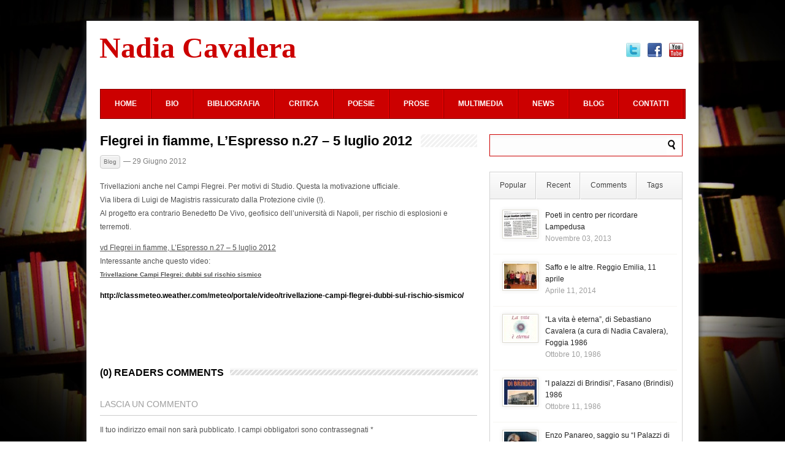

--- FILE ---
content_type: text/html; charset=UTF-8
request_url: https://www.nadiacavalera.it/blog/2012/flegrei-in-fiamme-lespresso-n-27-5-luglio-2012.html
body_size: 15847
content:
<!DOCTYPE html PUBLIC "-//W3C//DTD XHTML 1.0 Transitional//EN" "http://www.w3.org/TR/xhtml1/DTD/xhtml1-transitional.dtd">
<html lang="it-IT">
<head>
<meta http-equiv="Content-Type" content="text/html; charset=UTF-8" />
<title>Flegrei in fiamme, L&#8217;Espresso n.27 &#8211; 5 luglio 2012 | Nadia Cavalera</title>
<link rel="stylesheet" type="text/css" href="https://www.nadiacavalera.it/wp-content/themes/LondonLive/style.css" />
<link rel="stylesheet" type="text/css" href="https://www.nadiacavalera.it/wp-content/themes/LondonLive/scripts/css/skins/featured_long_style.css" />
<link rel="stylesheet" type="text/css" href="https://www.nadiacavalera.it/wp-content/themes/LondonLive/scripts/css/featured_long.css" />
<link rel="stylesheet" type="text/css" href="https://www.nadiacavalera.it/wp-content/themes/LondonLive/scripts/css/tabs.css" />
<link rel="stylesheet" type="text/css" href="https://www.nadiacavalera.it/wp-content/themes/LondonLive/scripts/css/firstnavigation.css" />
<link rel="stylesheet" type="text/css" href="https://www.nadiacavalera.it/wp-content/themes/LondonLive/scripts/css/secondnavigation.css" />
<link rel="stylesheet" type="text/css" href="https://www.nadiacavalera.it/wp-content/themes/LondonLive/scripts/css/skins/default.css" />
<link rel="stylesheet" type="text/css" href="https://www.nadiacavalera.it/wp-content/themes/LondonLive/scripts/css/skins/slider/skyali/skin.css" />
<link rel="stylesheet" type="text/css" href="https://www.nadiacavalera.it/wp-content/themes/LondonLive/scripts/css/prettyPhoto.css" />


<meta name='robots' content='max-image-preview:large' />
<link rel="alternate" type="application/rss+xml" title="Nadia Cavalera &raquo; Feed" href="https://www.nadiacavalera.it/feed" />
<link rel="alternate" type="application/rss+xml" title="Nadia Cavalera &raquo; Feed dei commenti" href="https://www.nadiacavalera.it/comments/feed" />
<link rel="alternate" type="application/rss+xml" title="Nadia Cavalera &raquo; Flegrei in fiamme, L&#8217;Espresso n.27 &#8211; 5 luglio 2012 Feed dei commenti" href="https://www.nadiacavalera.it/blog/2012/flegrei-in-fiamme-lespresso-n-27-5-luglio-2012.html/feed" />
<script type="text/javascript">
window._wpemojiSettings = {"baseUrl":"https:\/\/s.w.org\/images\/core\/emoji\/14.0.0\/72x72\/","ext":".png","svgUrl":"https:\/\/s.w.org\/images\/core\/emoji\/14.0.0\/svg\/","svgExt":".svg","source":{"concatemoji":"https:\/\/www.nadiacavalera.it\/wp-includes\/js\/wp-emoji-release.min.js?ver=6.2.8"}};
/*! This file is auto-generated */
!function(e,a,t){var n,r,o,i=a.createElement("canvas"),p=i.getContext&&i.getContext("2d");function s(e,t){p.clearRect(0,0,i.width,i.height),p.fillText(e,0,0);e=i.toDataURL();return p.clearRect(0,0,i.width,i.height),p.fillText(t,0,0),e===i.toDataURL()}function c(e){var t=a.createElement("script");t.src=e,t.defer=t.type="text/javascript",a.getElementsByTagName("head")[0].appendChild(t)}for(o=Array("flag","emoji"),t.supports={everything:!0,everythingExceptFlag:!0},r=0;r<o.length;r++)t.supports[o[r]]=function(e){if(p&&p.fillText)switch(p.textBaseline="top",p.font="600 32px Arial",e){case"flag":return s("\ud83c\udff3\ufe0f\u200d\u26a7\ufe0f","\ud83c\udff3\ufe0f\u200b\u26a7\ufe0f")?!1:!s("\ud83c\uddfa\ud83c\uddf3","\ud83c\uddfa\u200b\ud83c\uddf3")&&!s("\ud83c\udff4\udb40\udc67\udb40\udc62\udb40\udc65\udb40\udc6e\udb40\udc67\udb40\udc7f","\ud83c\udff4\u200b\udb40\udc67\u200b\udb40\udc62\u200b\udb40\udc65\u200b\udb40\udc6e\u200b\udb40\udc67\u200b\udb40\udc7f");case"emoji":return!s("\ud83e\udef1\ud83c\udffb\u200d\ud83e\udef2\ud83c\udfff","\ud83e\udef1\ud83c\udffb\u200b\ud83e\udef2\ud83c\udfff")}return!1}(o[r]),t.supports.everything=t.supports.everything&&t.supports[o[r]],"flag"!==o[r]&&(t.supports.everythingExceptFlag=t.supports.everythingExceptFlag&&t.supports[o[r]]);t.supports.everythingExceptFlag=t.supports.everythingExceptFlag&&!t.supports.flag,t.DOMReady=!1,t.readyCallback=function(){t.DOMReady=!0},t.supports.everything||(n=function(){t.readyCallback()},a.addEventListener?(a.addEventListener("DOMContentLoaded",n,!1),e.addEventListener("load",n,!1)):(e.attachEvent("onload",n),a.attachEvent("onreadystatechange",function(){"complete"===a.readyState&&t.readyCallback()})),(e=t.source||{}).concatemoji?c(e.concatemoji):e.wpemoji&&e.twemoji&&(c(e.twemoji),c(e.wpemoji)))}(window,document,window._wpemojiSettings);
</script>
<style type="text/css">
img.wp-smiley,
img.emoji {
	display: inline !important;
	border: none !important;
	box-shadow: none !important;
	height: 1em !important;
	width: 1em !important;
	margin: 0 0.07em !important;
	vertical-align: -0.1em !important;
	background: none !important;
	padding: 0 !important;
}
</style>
	<link rel='stylesheet' id='wp-block-library-css' href='https://www.nadiacavalera.it/wp-includes/css/dist/block-library/style.min.css?ver=6.2.8' type='text/css' media='all' />
<link rel='stylesheet' id='classic-theme-styles-css' href='https://www.nadiacavalera.it/wp-includes/css/classic-themes.min.css?ver=6.2.8' type='text/css' media='all' />
<style id='global-styles-inline-css' type='text/css'>
body{--wp--preset--color--black: #000000;--wp--preset--color--cyan-bluish-gray: #abb8c3;--wp--preset--color--white: #ffffff;--wp--preset--color--pale-pink: #f78da7;--wp--preset--color--vivid-red: #cf2e2e;--wp--preset--color--luminous-vivid-orange: #ff6900;--wp--preset--color--luminous-vivid-amber: #fcb900;--wp--preset--color--light-green-cyan: #7bdcb5;--wp--preset--color--vivid-green-cyan: #00d084;--wp--preset--color--pale-cyan-blue: #8ed1fc;--wp--preset--color--vivid-cyan-blue: #0693e3;--wp--preset--color--vivid-purple: #9b51e0;--wp--preset--gradient--vivid-cyan-blue-to-vivid-purple: linear-gradient(135deg,rgba(6,147,227,1) 0%,rgb(155,81,224) 100%);--wp--preset--gradient--light-green-cyan-to-vivid-green-cyan: linear-gradient(135deg,rgb(122,220,180) 0%,rgb(0,208,130) 100%);--wp--preset--gradient--luminous-vivid-amber-to-luminous-vivid-orange: linear-gradient(135deg,rgba(252,185,0,1) 0%,rgba(255,105,0,1) 100%);--wp--preset--gradient--luminous-vivid-orange-to-vivid-red: linear-gradient(135deg,rgba(255,105,0,1) 0%,rgb(207,46,46) 100%);--wp--preset--gradient--very-light-gray-to-cyan-bluish-gray: linear-gradient(135deg,rgb(238,238,238) 0%,rgb(169,184,195) 100%);--wp--preset--gradient--cool-to-warm-spectrum: linear-gradient(135deg,rgb(74,234,220) 0%,rgb(151,120,209) 20%,rgb(207,42,186) 40%,rgb(238,44,130) 60%,rgb(251,105,98) 80%,rgb(254,248,76) 100%);--wp--preset--gradient--blush-light-purple: linear-gradient(135deg,rgb(255,206,236) 0%,rgb(152,150,240) 100%);--wp--preset--gradient--blush-bordeaux: linear-gradient(135deg,rgb(254,205,165) 0%,rgb(254,45,45) 50%,rgb(107,0,62) 100%);--wp--preset--gradient--luminous-dusk: linear-gradient(135deg,rgb(255,203,112) 0%,rgb(199,81,192) 50%,rgb(65,88,208) 100%);--wp--preset--gradient--pale-ocean: linear-gradient(135deg,rgb(255,245,203) 0%,rgb(182,227,212) 50%,rgb(51,167,181) 100%);--wp--preset--gradient--electric-grass: linear-gradient(135deg,rgb(202,248,128) 0%,rgb(113,206,126) 100%);--wp--preset--gradient--midnight: linear-gradient(135deg,rgb(2,3,129) 0%,rgb(40,116,252) 100%);--wp--preset--duotone--dark-grayscale: url('#wp-duotone-dark-grayscale');--wp--preset--duotone--grayscale: url('#wp-duotone-grayscale');--wp--preset--duotone--purple-yellow: url('#wp-duotone-purple-yellow');--wp--preset--duotone--blue-red: url('#wp-duotone-blue-red');--wp--preset--duotone--midnight: url('#wp-duotone-midnight');--wp--preset--duotone--magenta-yellow: url('#wp-duotone-magenta-yellow');--wp--preset--duotone--purple-green: url('#wp-duotone-purple-green');--wp--preset--duotone--blue-orange: url('#wp-duotone-blue-orange');--wp--preset--font-size--small: 13px;--wp--preset--font-size--medium: 20px;--wp--preset--font-size--large: 36px;--wp--preset--font-size--x-large: 42px;--wp--preset--spacing--20: 0.44rem;--wp--preset--spacing--30: 0.67rem;--wp--preset--spacing--40: 1rem;--wp--preset--spacing--50: 1.5rem;--wp--preset--spacing--60: 2.25rem;--wp--preset--spacing--70: 3.38rem;--wp--preset--spacing--80: 5.06rem;--wp--preset--shadow--natural: 6px 6px 9px rgba(0, 0, 0, 0.2);--wp--preset--shadow--deep: 12px 12px 50px rgba(0, 0, 0, 0.4);--wp--preset--shadow--sharp: 6px 6px 0px rgba(0, 0, 0, 0.2);--wp--preset--shadow--outlined: 6px 6px 0px -3px rgba(255, 255, 255, 1), 6px 6px rgba(0, 0, 0, 1);--wp--preset--shadow--crisp: 6px 6px 0px rgba(0, 0, 0, 1);}:where(.is-layout-flex){gap: 0.5em;}body .is-layout-flow > .alignleft{float: left;margin-inline-start: 0;margin-inline-end: 2em;}body .is-layout-flow > .alignright{float: right;margin-inline-start: 2em;margin-inline-end: 0;}body .is-layout-flow > .aligncenter{margin-left: auto !important;margin-right: auto !important;}body .is-layout-constrained > .alignleft{float: left;margin-inline-start: 0;margin-inline-end: 2em;}body .is-layout-constrained > .alignright{float: right;margin-inline-start: 2em;margin-inline-end: 0;}body .is-layout-constrained > .aligncenter{margin-left: auto !important;margin-right: auto !important;}body .is-layout-constrained > :where(:not(.alignleft):not(.alignright):not(.alignfull)){max-width: var(--wp--style--global--content-size);margin-left: auto !important;margin-right: auto !important;}body .is-layout-constrained > .alignwide{max-width: var(--wp--style--global--wide-size);}body .is-layout-flex{display: flex;}body .is-layout-flex{flex-wrap: wrap;align-items: center;}body .is-layout-flex > *{margin: 0;}:where(.wp-block-columns.is-layout-flex){gap: 2em;}.has-black-color{color: var(--wp--preset--color--black) !important;}.has-cyan-bluish-gray-color{color: var(--wp--preset--color--cyan-bluish-gray) !important;}.has-white-color{color: var(--wp--preset--color--white) !important;}.has-pale-pink-color{color: var(--wp--preset--color--pale-pink) !important;}.has-vivid-red-color{color: var(--wp--preset--color--vivid-red) !important;}.has-luminous-vivid-orange-color{color: var(--wp--preset--color--luminous-vivid-orange) !important;}.has-luminous-vivid-amber-color{color: var(--wp--preset--color--luminous-vivid-amber) !important;}.has-light-green-cyan-color{color: var(--wp--preset--color--light-green-cyan) !important;}.has-vivid-green-cyan-color{color: var(--wp--preset--color--vivid-green-cyan) !important;}.has-pale-cyan-blue-color{color: var(--wp--preset--color--pale-cyan-blue) !important;}.has-vivid-cyan-blue-color{color: var(--wp--preset--color--vivid-cyan-blue) !important;}.has-vivid-purple-color{color: var(--wp--preset--color--vivid-purple) !important;}.has-black-background-color{background-color: var(--wp--preset--color--black) !important;}.has-cyan-bluish-gray-background-color{background-color: var(--wp--preset--color--cyan-bluish-gray) !important;}.has-white-background-color{background-color: var(--wp--preset--color--white) !important;}.has-pale-pink-background-color{background-color: var(--wp--preset--color--pale-pink) !important;}.has-vivid-red-background-color{background-color: var(--wp--preset--color--vivid-red) !important;}.has-luminous-vivid-orange-background-color{background-color: var(--wp--preset--color--luminous-vivid-orange) !important;}.has-luminous-vivid-amber-background-color{background-color: var(--wp--preset--color--luminous-vivid-amber) !important;}.has-light-green-cyan-background-color{background-color: var(--wp--preset--color--light-green-cyan) !important;}.has-vivid-green-cyan-background-color{background-color: var(--wp--preset--color--vivid-green-cyan) !important;}.has-pale-cyan-blue-background-color{background-color: var(--wp--preset--color--pale-cyan-blue) !important;}.has-vivid-cyan-blue-background-color{background-color: var(--wp--preset--color--vivid-cyan-blue) !important;}.has-vivid-purple-background-color{background-color: var(--wp--preset--color--vivid-purple) !important;}.has-black-border-color{border-color: var(--wp--preset--color--black) !important;}.has-cyan-bluish-gray-border-color{border-color: var(--wp--preset--color--cyan-bluish-gray) !important;}.has-white-border-color{border-color: var(--wp--preset--color--white) !important;}.has-pale-pink-border-color{border-color: var(--wp--preset--color--pale-pink) !important;}.has-vivid-red-border-color{border-color: var(--wp--preset--color--vivid-red) !important;}.has-luminous-vivid-orange-border-color{border-color: var(--wp--preset--color--luminous-vivid-orange) !important;}.has-luminous-vivid-amber-border-color{border-color: var(--wp--preset--color--luminous-vivid-amber) !important;}.has-light-green-cyan-border-color{border-color: var(--wp--preset--color--light-green-cyan) !important;}.has-vivid-green-cyan-border-color{border-color: var(--wp--preset--color--vivid-green-cyan) !important;}.has-pale-cyan-blue-border-color{border-color: var(--wp--preset--color--pale-cyan-blue) !important;}.has-vivid-cyan-blue-border-color{border-color: var(--wp--preset--color--vivid-cyan-blue) !important;}.has-vivid-purple-border-color{border-color: var(--wp--preset--color--vivid-purple) !important;}.has-vivid-cyan-blue-to-vivid-purple-gradient-background{background: var(--wp--preset--gradient--vivid-cyan-blue-to-vivid-purple) !important;}.has-light-green-cyan-to-vivid-green-cyan-gradient-background{background: var(--wp--preset--gradient--light-green-cyan-to-vivid-green-cyan) !important;}.has-luminous-vivid-amber-to-luminous-vivid-orange-gradient-background{background: var(--wp--preset--gradient--luminous-vivid-amber-to-luminous-vivid-orange) !important;}.has-luminous-vivid-orange-to-vivid-red-gradient-background{background: var(--wp--preset--gradient--luminous-vivid-orange-to-vivid-red) !important;}.has-very-light-gray-to-cyan-bluish-gray-gradient-background{background: var(--wp--preset--gradient--very-light-gray-to-cyan-bluish-gray) !important;}.has-cool-to-warm-spectrum-gradient-background{background: var(--wp--preset--gradient--cool-to-warm-spectrum) !important;}.has-blush-light-purple-gradient-background{background: var(--wp--preset--gradient--blush-light-purple) !important;}.has-blush-bordeaux-gradient-background{background: var(--wp--preset--gradient--blush-bordeaux) !important;}.has-luminous-dusk-gradient-background{background: var(--wp--preset--gradient--luminous-dusk) !important;}.has-pale-ocean-gradient-background{background: var(--wp--preset--gradient--pale-ocean) !important;}.has-electric-grass-gradient-background{background: var(--wp--preset--gradient--electric-grass) !important;}.has-midnight-gradient-background{background: var(--wp--preset--gradient--midnight) !important;}.has-small-font-size{font-size: var(--wp--preset--font-size--small) !important;}.has-medium-font-size{font-size: var(--wp--preset--font-size--medium) !important;}.has-large-font-size{font-size: var(--wp--preset--font-size--large) !important;}.has-x-large-font-size{font-size: var(--wp--preset--font-size--x-large) !important;}
.wp-block-navigation a:where(:not(.wp-element-button)){color: inherit;}
:where(.wp-block-columns.is-layout-flex){gap: 2em;}
.wp-block-pullquote{font-size: 1.5em;line-height: 1.6;}
</style>
<link rel='stylesheet' id='cptch_stylesheet-css' href='https://www.nadiacavalera.it/wp-content/plugins/captcha/css/front_end_style.css?ver=4.4.5' type='text/css' media='all' />
<link rel='stylesheet' id='dashicons-css' href='https://www.nadiacavalera.it/wp-includes/css/dashicons.min.css?ver=6.2.8' type='text/css' media='all' />
<link rel='stylesheet' id='cptch_desktop_style-css' href='https://www.nadiacavalera.it/wp-content/plugins/captcha/css/desktop_style.css?ver=4.4.5' type='text/css' media='all' />
<link rel='stylesheet' id='contact-form-7-css' href='https://www.nadiacavalera.it/wp-content/plugins/contact-form-7/includes/css/styles.css?ver=5.1.4' type='text/css' media='all' />
<link rel='stylesheet' id='jquery.lightbox.min.css-css' href='https://www.nadiacavalera.it/wp-content/plugins/wp-jquery-lightbox/styles/lightbox.min.css?ver=1.4.8' type='text/css' media='all' />
<script type='text/javascript' src='https://www.nadiacavalera.it/wp-content/themes/LondonLive/scripts/js/jquery-ui.min.js?ver=6.2.8' id='jquery-ui-js'></script>
<script type='text/javascript' src='https://www.nadiacavalera.it/wp-content/themes/LondonLive/scripts/js/tabs.js?ver=6.2.8' id='tabs-js'></script>
<script type='text/javascript' src='https://www.nadiacavalera.it/wp-content/themes/LondonLive/scripts/js/superfish.js?ver=6.2.8' id='superfish-js'></script>
<script type='text/javascript' src='https://www.nadiacavalera.it/wp-content/themes/LondonLive/scripts/js/hoverIntent.js?ver=6.2.8' id='hover-js'></script>
<script type='text/javascript' src='https://www.nadiacavalera.it/wp-content/themes/LondonLive/scripts/js/custom.js?ver=6.2.8' id='custom-js'></script>
<script type='text/javascript' src='https://www.nadiacavalera.it/wp-content/themes/LondonLive/scripts/js/jquery.jcarousel.min.js?ver=6.2.8' id='jcarousel-js'></script>
<script type='text/javascript' src='https://www.nadiacavalera.it/wp-content/themes/LondonLive/scripts/js/jquery.prettyPhoto.js?ver=6.2.8' id='prettyphoto-js'></script>
<link rel="https://api.w.org/" href="https://www.nadiacavalera.it/wp-json/" /><link rel="alternate" type="application/json" href="https://www.nadiacavalera.it/wp-json/wp/v2/posts/93" /><link rel="EditURI" type="application/rsd+xml" title="RSD" href="https://www.nadiacavalera.it/xmlrpc.php?rsd" />
<link rel="wlwmanifest" type="application/wlwmanifest+xml" href="https://www.nadiacavalera.it/wp-includes/wlwmanifest.xml" />
<meta name="generator" content="WordPress 6.2.8" />
<link rel="canonical" href="https://www.nadiacavalera.it/blog/2012/flegrei-in-fiamme-lespresso-n-27-5-luglio-2012.html" />
<link rel='shortlink' href='https://www.nadiacavalera.it/?p=93' />
<link rel="alternate" type="application/json+oembed" href="https://www.nadiacavalera.it/wp-json/oembed/1.0/embed?url=https%3A%2F%2Fwww.nadiacavalera.it%2Fblog%2F2012%2Fflegrei-in-fiamme-lespresso-n-27-5-luglio-2012.html" />
<link rel="alternate" type="text/xml+oembed" href="https://www.nadiacavalera.it/wp-json/oembed/1.0/embed?url=https%3A%2F%2Fwww.nadiacavalera.it%2Fblog%2F2012%2Fflegrei-in-fiamme-lespresso-n-27-5-luglio-2012.html&#038;format=xml" />


<!--[if IE 7]>
        <link rel="stylesheet" type="text/css" href="https://www.nadiacavalera.it/wp-content/themes/LondonLive/scripts/css/ie7.css">
<![endif]-->

</head>

<body>

<div id="container">

<div id="headernavigation">

<div class="navigation">
 <ul class="firstnav-menu">
<li><a href="https://www.nadiacavalera.it" class="page_item home_link">Home</a></li>
<li class="page_item page-item-580"><a href="https://www.nadiacavalera.it/contatti">Contatti</a></li>
<li class="page_item page-item-629"><a href="https://www.nadiacavalera.it/biografia-nadia-cavalera">Biografia</a></li>
<li class="page_item page-item-675"><a href="https://www.nadiacavalera.it/cronologia">Cronologia</a></li>
</ul>
<!--<div class="icon_holder"><a href="http://www.twitter.com/nadiacavalera"><img src="https://www.nadiacavalera.it/wp-content/themes/LondonLive/images/twitter.png" alt="Follow us on Twitter!" class="shareimg" /></a><a href="http://www.facebook.com/pages/Nadia-Cavalera/437731135320"><img src="https://www.nadiacavalera.it/wp-content/themes/LondonLive/images/facebook.png" alt="Follow us on Facebook!" class="shareimg" /></a><a href="http://www.youtube.com/user/channel/UCoUbqv731ORD3pB1dDVBKFA"><img src="https://www.nadiacavalera.it/wp-content/themes/LondonLive/images/youtube.png" alt="Check out our Youtube!" class="shareimg"  /></a></div><!-- #icon holder closer -->-->
<div class="icon_holder"><a href="http://www.twitter.com/nadiacavalera"><img src="http://www.nadiacavalera.it/wp-content/themes/LondonLive/images/twitter.png" alt="Follow us on Twitter!" class="shareimg" /></a><a href="http://www.facebook.com/pages/Nadia-Cavalera/437731135320"><img src="http://www.nadiacavalera.it/wp-content/themes/LondonLive/images/facebook.png" alt="Follow us on Facebook!" class="shareimg" /></a><a href="http://www.youtube.com/channel/UCoUbqv731ORD3pB1dDVBKFA"><img src="http://www.nadiacavalera.it/wp-content/themes/LondonLive/images/youtube.png" alt="Check out our Youtube!" class="shareimg"  /></a></div>
</div><!-- #navigation closer -->
</div><!-- #headernavigation closer -->
<div id="content">
<div id="white_space">
<div id="content_holder">
<div id="header">
<h1><a href="/">Nadia Cavalera<!--<br /><strong>poeta, scrittora</strong>--></a></h1>
<!--<h1 style="color:#000; font-size:52px; margin-top:20px; float:left; font-family:Times New Roman;" >Nadia Cavalera</h1>-->
<div class="ad hideobject"><img src="https://www.nadiacavalera.it/wp-content/themes/LondonLive/images/468-60.png" alt="468 X 60" /></div><!-- #ad 468x60 closer --></div><!-- #header closer -->
<div id="categories">
    					<ul id="menu-top" class="secondnav-menu sf-js-enabled sf-menu"><li id="menu-item-653" class="menu-item menu-item-type-custom menu-item-object-custom menu-item-home menu-item-653"><a href="http://www.nadiacavalera.it/">Home</a></li>
<li id="menu-item-689" class="menu-item menu-item-type-taxonomy menu-item-object-category menu-item-has-children menu-item-689"><a href="https://www.nadiacavalera.it/category/bio">Bio</a>
<ul class="sub-menu">
	<li id="menu-item-701" class="menu-item menu-item-type-taxonomy menu-item-object-category menu-item-701"><a href="https://www.nadiacavalera.it/category/bio/biografia">Biografia</a></li>
	<li id="menu-item-691" class="menu-item menu-item-type-taxonomy menu-item-object-category menu-item-691"><a href="https://www.nadiacavalera.it/category/bio/cronologia">Cronologia</a></li>
	<li id="menu-item-2674" class="menu-item menu-item-type-taxonomy menu-item-object-category menu-item-2674"><a href="https://www.nadiacavalera.it/category/bio/archivio">Archivio</a></li>
</ul>
</li>
<li id="menu-item-655" class="menu-item menu-item-type-taxonomy menu-item-object-category menu-item-has-children menu-item-655"><a href="https://www.nadiacavalera.it/category/bibliografia">Bibliografia</a>
<ul class="sub-menu">
	<li id="menu-item-659" class="menu-item menu-item-type-taxonomy menu-item-object-category menu-item-659"><a href="https://www.nadiacavalera.it/category/bibliografia/articoli">Libri</a></li>
	<li id="menu-item-657" class="menu-item menu-item-type-taxonomy menu-item-object-category menu-item-657"><a href="https://www.nadiacavalera.it/category/bibliografia/riviste-cataloghi">Riviste &#8211; Cataloghi</a></li>
	<li id="menu-item-656" class="menu-item menu-item-type-taxonomy menu-item-object-category menu-item-656"><a href="https://www.nadiacavalera.it/category/bibliografia/libri">Articoli</a></li>
	<li id="menu-item-660" class="menu-item menu-item-type-taxonomy menu-item-object-category menu-item-660"><a href="https://www.nadiacavalera.it/category/bibliografia/collaborazioni">Collaborazioni</a></li>
	<li id="menu-item-661" class="menu-item menu-item-type-taxonomy menu-item-object-category menu-item-661"><a href="https://www.nadiacavalera.it/category/bibliografia/traduzioni">Traduzioni</a></li>
</ul>
</li>
<li id="menu-item-658" class="menu-item menu-item-type-taxonomy menu-item-object-category menu-item-has-children menu-item-658"><a href="https://www.nadiacavalera.it/category/critica">Critica</a>
<ul class="sub-menu">
	<li id="menu-item-1617" class="menu-item menu-item-type-taxonomy menu-item-object-category menu-item-1617"><a href="https://www.nadiacavalera.it/category/critica/elenco">Elenco</a></li>
	<li id="menu-item-1618" class="menu-item menu-item-type-taxonomy menu-item-object-category menu-item-1618"><a href="https://www.nadiacavalera.it/category/critica/selezioni">Selezioni</a></li>
</ul>
</li>
<li id="menu-item-668" class="menu-item menu-item-type-taxonomy menu-item-object-category menu-item-has-children menu-item-668"><a href="https://www.nadiacavalera.it/category/poesie">Poesie</a>
<ul class="sub-menu">
	<li id="menu-item-669" class="menu-item menu-item-type-taxonomy menu-item-object-category menu-item-669"><a href="https://www.nadiacavalera.it/category/poesie/poesie-verbali">Poesie Verbali</a></li>
	<li id="menu-item-670" class="menu-item menu-item-type-taxonomy menu-item-object-category menu-item-670"><a href="https://www.nadiacavalera.it/category/poesie/poesie-visive">Poesie Visive</a></li>
	<li id="menu-item-2685" class="menu-item menu-item-type-taxonomy menu-item-object-category menu-item-2685"><a href="https://www.nadiacavalera.it/category/poesie/mie-traduzioni">Mie Traduzioni</a></li>
</ul>
</li>
<li id="menu-item-671" class="menu-item menu-item-type-taxonomy menu-item-object-category menu-item-has-children menu-item-671"><a href="https://www.nadiacavalera.it/category/prose">Prose</a>
<ul class="sub-menu">
	<li id="menu-item-672" class="menu-item menu-item-type-taxonomy menu-item-object-category menu-item-672"><a href="https://www.nadiacavalera.it/category/prose/racconti">Racconti</a></li>
	<li id="menu-item-673" class="menu-item menu-item-type-taxonomy menu-item-object-category menu-item-673"><a href="https://www.nadiacavalera.it/category/prose/art">Articoli</a></li>
	<li id="menu-item-832" class="menu-item menu-item-type-taxonomy menu-item-object-category menu-item-832"><a href="https://www.nadiacavalera.it/category/prose/recensioni">Recensioni</a></li>
</ul>
</li>
<li id="menu-item-664" class="menu-item menu-item-type-taxonomy menu-item-object-category menu-item-has-children menu-item-664"><a href="https://www.nadiacavalera.it/category/media">Multimedia</a>
<ul class="sub-menu">
	<li id="menu-item-665" class="menu-item menu-item-type-taxonomy menu-item-object-category menu-item-665"><a href="https://www.nadiacavalera.it/category/media/foto">Foto</a></li>
	<li id="menu-item-1625" class="menu-item menu-item-type-taxonomy menu-item-object-category menu-item-1625"><a href="https://www.nadiacavalera.it/category/media/audio">Audio</a></li>
	<li id="menu-item-666" class="menu-item menu-item-type-taxonomy menu-item-object-category menu-item-666"><a href="https://www.nadiacavalera.it/category/media/video">Video</a></li>
	<li id="menu-item-833" class="menu-item menu-item-type-taxonomy menu-item-object-category menu-item-833"><a href="https://www.nadiacavalera.it/category/media/stampa-web">Stampa &#8211; Web</a></li>
</ul>
</li>
<li id="menu-item-667" class="menu-item menu-item-type-taxonomy menu-item-object-category menu-item-667"><a href="https://www.nadiacavalera.it/category/news">News</a></li>
<li id="menu-item-678" class="menu-item menu-item-type-taxonomy menu-item-object-category current-post-ancestor current-menu-parent current-post-parent menu-item-678"><a href="https://www.nadiacavalera.it/category/blog">Blog</a></li>
<li id="menu-item-674" class="menu-item menu-item-type-post_type menu-item-object-page menu-item-674"><a href="https://www.nadiacavalera.it/contatti">Contatti</a></li>
</ul>                    
</div><!-- #categories closer -->
<div class="cat_line"></div>

<div id="middle">
<div id="left" style="width:605px;">

<div class="single">

<div class="active"><h1><a href="https://www.nadiacavalera.it/blog/2012/flegrei-in-fiamme-lespresso-n-27-5-luglio-2012.html">Flegrei in fiamme, L&#8217;Espresso n.27 &#8211; 5 luglio 2012</a></h1></div>

<div class="date">

<div class="left">

<span class="date"><a href="https://www.nadiacavalera.it/category/blog" rel="category tag">Blog</a><span class="time"> — 29 Giugno 2012</span></span>

</div><!-- #left -->

</div><!-- #date -->

<div class="content">
<p>Trivellazioni anche nel Campi Flegrei. Per motivi di Studio. Questa la motivazione ufficiale.<br />Via libera di Luigi de Magistris rassicurato dalla Protezione civile (!).<br />Al progetto era contrario Benedetto De Vivo, geofisico dell&#8217;università di Napoli, per rischio di esplosioni e terremoti.</p>
<p><u>vd Flegrei in fiamme, L&#8217;Espresso n.27 &#8211; 5 luglio 2012</u><br />Interessante anche questo video:<br /><span style="background-color: white; font-size: x-small;"><b><u>Trivellazione Campi Flegrei: dubbi sul rischio sismico</u></b></span></p>
<p><a href="http://classmeteo.weather.com/meteo/portale/video/trivellazione-campi-flegrei-dubbi-sul-rischio-sismico/">http://classmeteo.weather.com/meteo/portale/video/trivellazione-campi-flegrei-dubbi-sul-rischio-sismico/</a></p>
</div><!-- #content -->

<div id="video_holder" style="display:none;"></div>

<div class="othernews">

<div class="listing other_news_listing" style="margin-bottom:10px;">

<div class="header">


<h1>news correlate</h1>

</div><!-- #header -->




<div class="left_other_news" style="margin-right:34px;">

<a href="https://www.nadiacavalera.it/blog/2026/giancarlo-cauteruccio-il-teatrante-totale.html">


<img src="https://www.nadiacavalera.it/wp-content/uploads/2026/01/615253981_1468680321932183_1286874597895992142_n-85x69.jpg" alt="Giancarlo Cauteruccio, il teatrante totale" />


</a>
<div class="content"><h4><a href="https://www.nadiacavalera.it/blog/2026/giancarlo-cauteruccio-il-teatrante-totale.html">Giancarlo Cauteruccio, il teatrante totale</a></h4> <span class="date">Gennaio 12,  2026</span></div><!-- #content -->


</div><!-- #left_other_news -->




<div class="left_other_news" style="margin-right:0;">

<a href="https://www.nadiacavalera.it/blog/2026/paolo-virno-il-linguaggio-della-moltitudine.html">


<img src="https://www.nadiacavalera.it/wp-content/uploads/2026/01/577822261_10236116483566062_4557560789673459881_n-85x69.jpg" alt="Paolo Virno, il linguaggio della moltitudine" />


</a>
<div class="content"><h4><a href="https://www.nadiacavalera.it/blog/2026/paolo-virno-il-linguaggio-della-moltitudine.html">Paolo Virno, il linguaggio della moltitudine</a></h4> <span class="date">Gennaio 10,  2026</span></div><!-- #content -->


</div><!-- #left_other_news -->




<div class="left_other_news" style="margin-right:34px;">

<a href="https://www.nadiacavalera.it/blog/2026/il-marcio-degli-usa-e-debordante-e-va-contenuto.html">


<img src="https://www.nadiacavalera.it/wp-content/uploads/2026/01/607170716_1460345422765673_2063760026214283666_n-85x69.jpg" alt="Il marcio degli USa è debordante e va contenuto" />


</a>
<div class="content"><h4><a href="https://www.nadiacavalera.it/blog/2026/il-marcio-degli-usa-e-debordante-e-va-contenuto.html">Il marcio degli USa è debordante e va contenuto</a></h4> <span class="date">Gennaio 04,  2026</span></div><!-- #content -->


</div><!-- #left_other_news -->




<div class="left_other_news" style="margin-right:0;">

<a href="https://www.nadiacavalera.it/blog/2025/niente-di-nuovo-sul-fronte-orientale.html">


<img src="https://www.nadiacavalera.it/wp-content/uploads/2026/01/583328175_10236210366873086_3088357866138706887_n-85x69.jpg" alt="Niente di nuovo sul fronte orientale" />


</a>
<div class="content"><h4><a href="https://www.nadiacavalera.it/blog/2025/niente-di-nuovo-sul-fronte-orientale.html">Niente di nuovo sul fronte orientale</a></h4> <span class="date">Novembre 25,  2025</span></div><!-- #content -->


</div><!-- #left_other_news -->




<div class="left_other_news" style="margin-right:34px;">

<a href="https://www.nadiacavalera.it/blog/2025/come-si-convive-con-un-genocidio.html">


<img src="https://www.nadiacavalera.it/wp-content/uploads/2026/01/571791707_10236000422144599_5761557073000189417_n-85x69.jpg" alt="Come si convive con un genocidio" />


</a>
<div class="content"><h4><a href="https://www.nadiacavalera.it/blog/2025/come-si-convive-con-un-genocidio.html">Come si convive con un genocidio</a></h4> <span class="date">Novembre 01,  2025</span></div><!-- #content -->


</div><!-- #left_other_news -->




<div class="left_other_news" style="margin-right:0;">

<a href="https://www.nadiacavalera.it/blog/2025/cortigiana-io-o-della-liberta-delle-parole.html">


<img src="https://www.nadiacavalera.it/wp-content/uploads/2026/01/profilo-doc-85x69.jpg" alt="CORTIGIANA, IO? — O della libertà delle parole" />


</a>
<div class="content"><h4><a href="https://www.nadiacavalera.it/blog/2025/cortigiana-io-o-della-liberta-delle-parole.html">CORTIGIANA, IO? — O della libertà delle parole</a></h4> <span class="date">Ottobre 20,  2025</span></div><!-- #content -->


</div><!-- #left_other_news -->




<div class="left_other_news" style="margin-right:34px;">

<a href="https://www.nadiacavalera.it/blog/2025/il-caso-ucraina-dalla-rivoluzione-guidata-alla-guerra.html">


<img src="https://www.nadiacavalera.it/wp-content/uploads/2025/10/Ucraina-mappa-85x69.jpg" alt="Il caso Ucraina &#8211; Dalla rivoluzione guidata alla guerra" />


</a>
<div class="content"><h4><a href="https://www.nadiacavalera.it/blog/2025/il-caso-ucraina-dalla-rivoluzione-guidata-alla-guerra.html">Il caso Ucraina &#8211; Dalla rivoluzione guidata alla guerra</a></h4> <span class="date">Ottobre 18,  2025</span></div><!-- #content -->


</div><!-- #left_other_news -->




<div class="left_other_news" style="margin-right:0;">

<a href="https://www.nadiacavalera.it/blog/2025/la-condizione-dei-palestinesi-e-la-retorica-della-falsa-simmetria.html">


<img src="https://www.nadiacavalera.it/wp-content/uploads/2026/01/559127938_10235668784733871_6172512865938200262_n-85x69.jpg" alt="La condizione dei palestinesi e la retorica della falsa simmetria" />


</a>
<div class="content"><h4><a href="https://www.nadiacavalera.it/blog/2025/la-condizione-dei-palestinesi-e-la-retorica-della-falsa-simmetria.html">La condizione dei palestinesi e la retorica della falsa simmetria</a></h4> <span class="date">Ottobre 07,  2025</span></div><!-- #content -->


</div><!-- #left_other_news -->




<div class="left_other_news" style="margin-right:34px;">

<a href="https://www.nadiacavalera.it/blog/2025/gaza-il-piano-trump-del-29-settembre.html">


<img src="https://www.nadiacavalera.it/wp-content/uploads/2026/01/557780159_10235571990514076_8464361863860372030_n-85x69.jpg" alt="Gaza, il piano Trump del 29 settembre" />


</a>
<div class="content"><h4><a href="https://www.nadiacavalera.it/blog/2025/gaza-il-piano-trump-del-29-settembre.html">Gaza, il piano Trump del 29 settembre</a></h4> <span class="date">Ottobre 01,  2025</span></div><!-- #content -->


</div><!-- #left_other_news -->




<div class="left_other_news" style="margin-right:0;">

<a href="https://www.nadiacavalera.it/blog/2025/gabriele-dannunzio-una-vita-inimitabile-visita-al-vittoriale.html">


<img src="https://www.nadiacavalera.it/wp-content/uploads/2026/01/556100662_10235516590489110_4131289346225841038_n-85x69.jpg" alt="Gabriele D&#8217;Annunzio: una vita inimitabile &#8211; Visita al Vittoriale" />


</a>
<div class="content"><h4><a href="https://www.nadiacavalera.it/blog/2025/gabriele-dannunzio-una-vita-inimitabile-visita-al-vittoriale.html">Gabriele D&#8217;Annunzio: una vita inimitabile &#8211; Visita al Vittoriale</a></h4> <span class="date">Settembre 25,  2025</span></div><!-- #content -->


</div><!-- #left_other_news -->



</div><!-- #listing -->

</div><!-- #othernews -->


<div class="post_heading"><h2 class="left_heading hideobject">Share</h2></div><!-- #post_heading -->

<div class="share hideobject"> 
  <a href="http://www.facebook.com/sharer.php?u=https://www.nadiacavalera.it/blog/2012/flegrei-in-fiamme-lespresso-n-27-5-luglio-2012.html&t=Flegrei in fiamme, L&#8217;Espresso n.27 &#8211; 5 luglio 2012"><img src="https://www.nadiacavalera.it/wp-content/themes/LondonLive/images/facebook-icon.png" class="shareimg" /></a>
  <a href="http://twitter.com/home/?status=Flegrei in fiamme, L&#8217;Espresso n.27 &#8211; 5 luglio 2012&nbsp;-&nbsp;https://www.nadiacavalera.it/blog/2012/flegrei-in-fiamme-lespresso-n-27-5-luglio-2012.html"><img src="https://www.nadiacavalera.it/wp-content/themes/LondonLive/images/twitter-icon.png" class="shareimg" /></a>
  <a href="http://www.reddit.com/submit?url=https://www.nadiacavalera.it/blog/2012/flegrei-in-fiamme-lespresso-n-27-5-luglio-2012.html&amp;title=Flegrei in fiamme, L&#8217;Espresso n.27 &#8211; 5 luglio 2012"><img src="https://www.nadiacavalera.it/wp-content/themes/LondonLive/images/reddit-icon.png" class="shareimg" /></a>
  <a href="http://digg.com/submit?url=https://www.nadiacavalera.it/blog/2012/flegrei-in-fiamme-lespresso-n-27-5-luglio-2012.html&amp;title=Flegrei in fiamme, L&#8217;Espresso n.27 &#8211; 5 luglio 2012&amp;thumbnails=1"><img src="https://www.nadiacavalera.it/wp-content/themes/LondonLive/images/digg-icon.png" class="shareimg" /></a>
  <a href="https://plusone.google.com/_/+1/confirm?hl=en&url=https://www.nadiacavalera.it/blog/2012/flegrei-in-fiamme-lespresso-n-27-5-luglio-2012.html"><img src="https://www.nadiacavalera.it/wp-content/themes/LondonLive/images/google-icon.png" class="shareimg" /></a>
  <a href="http://www.stumbleupon.com/submit?url=https://www.nadiacavalera.it/blog/2012/flegrei-in-fiamme-lespresso-n-27-5-luglio-2012.html&amp;title=Flegrei in fiamme, L&#8217;Espresso n.27 &#8211; 5 luglio 2012"><img src="https://www.nadiacavalera.it/wp-content/themes/LondonLive/images/stumbleupon-icon.png" class="shareimg" /></a>
  <a href="http://www.linkedin.com/shareArticle?mini=true&amp;url=https://www.nadiacavalera.it/blog/2012/flegrei-in-fiamme-lespresso-n-27-5-luglio-2012.html&amp;title=Flegrei in fiamme, L&#8217;Espresso n.27 &#8211; 5 luglio 2012&amp;source="><img src="https://www.nadiacavalera.it/wp-content/themes/LondonLive/images/linkedin-icon.png" class="shareimg" /></a>
  <a href="http://del.icio.us/post?url=https://www.nadiacavalera.it/blog/2012/flegrei-in-fiamme-lespresso-n-27-5-luglio-2012.html&amp;title=Flegrei in fiamme, L&#8217;Espresso n.27 &#8211; 5 luglio 2012"><img src="https://www.nadiacavalera.it/wp-content/themes/LondonLive/images/delicious-icon.png" class="last shareimg" /></a>
</div><!-- #share -->

<div class="post_heading"><h2 class="left_heading hideobject">About Author</h2></div><!-- #post_heading -->

<div class="author hideobject">

<div class="icon">

<img alt='' src='https://secure.gravatar.com/avatar/00f69e16aac95f1c0e50339e8679d5b5?s=75&#038;d=mm&#038;r=g' srcset='https://secure.gravatar.com/avatar/00f69e16aac95f1c0e50339e8679d5b5?s=150&#038;d=mm&#038;r=g 2x' class='avatar avatar-75 photo' height='75' width='75' loading='lazy' decoding='async'/>
</div><!-- #icon -->

<div class="authorcontent">

<div class="title">admin</div><!-- #title -->

<p></p>

</div><!-- #content -->

</div><!-- #author -->


</div><!-- #single -->


<div class="post_heading"><h2 class="left_heading">(0) Readers Comments </h2></div><!-- #post_heading -->
  
<div id="comments">




	<div id="respond" class="comment-respond">
		<h3 id="reply-title" class="comment-reply-title">Lascia un commento <small><a rel="nofollow" id="cancel-comment-reply-link" href="/blog/2012/flegrei-in-fiamme-lespresso-n-27-5-luglio-2012.html#respond" style="display:none;">Annulla risposta</a></small></h3><form action="https://www.nadiacavalera.it/wp-comments-post.php" method="post" id="commentform" class="comment-form"><p class="comment-notes"><span id="email-notes">Il tuo indirizzo email non sarà pubblicato.</span> <span class="required-field-message">I campi obbligatori sono contrassegnati <span class="required">*</span></span></p><p class="comment-form-comment"><label for="comment">Commento <span class="required">*</span></label> <textarea id="comment" name="comment" cols="45" rows="8" maxlength="65525" required="required"></textarea></p><p class="comment-form-author"><label for="author">Nome <span class="required">*</span></label> <input id="author" name="author" type="text" value="" size="30" maxlength="245" autocomplete="name" required="required" /></p>
<p class="comment-form-email"><label for="email">Email <span class="required">*</span></label> <input id="email" name="email" type="text" value="" size="30" maxlength="100" aria-describedby="email-notes" autocomplete="email" required="required" /></p>
<p class="comment-form-url"><label for="url">Sito web</label> <input id="url" name="url" type="text" value="" size="30" maxlength="200" autocomplete="url" /></p>
<p class="cptch_block"><span class="cptch_wrap cptch_math_actions">
				<label class="cptch_label" for="cptch_input_52"><span class="cptch_span"><input id="cptch_input_52" class="cptch_input cptch_wp_comments" type="text" autocomplete="off" name="cptch_number" value="" maxlength="2" size="2" aria-required="true" required="required" style="margin-bottom:0;display:inline;font-size: 12px;width: 40px;" /></span>
					<span class="cptch_span">&nbsp;&#43;&nbsp;</span>
					<span class="cptch_span">sei</span>
					<span class="cptch_span">&nbsp;=&nbsp;</span>
					<span class="cptch_span">dodici</span>
					<input type="hidden" name="cptch_result" value="Al8=" /><input type="hidden" name="cptch_time" value="1768747543" />
					<input type="hidden" name="cptch_form" value="wp_comments" />
				</label><span class="cptch_reload_button_wrap hide-if-no-js">
					<noscript>
						<style type="text/css">
							.hide-if-no-js {
								display: none !important;
							}
						</style>
					</noscript>
					<span class="cptch_reload_button dashicons dashicons-update"></span>
				</span></span></p><p class="form-submit"><input name="submit" type="submit" id="submit" class="submit" value="Invia commento" /> <input type='hidden' name='comment_post_ID' value='93' id='comment_post_ID' />
<input type='hidden' name='comment_parent' id='comment_parent' value='0' />
</p></form>	</div><!-- #respond -->
	 </div><!-- Comment Holder -->



</div><!-- #left closer -->
<div id="right">
<div id="search-2" class="widget-container widget_search rightwidget"><form method="get" id="searchform" action="https://www.nadiacavalera.it">
<input type="text" class="search"  name="s" id="s" value="" />
<input type="submit" class="searchb" value="" />
</form></div><!-- //**********************************
   TABS POPULAR, RECENT, COMMENTS, TAGS
//*************************************** -->
<div id="londontabs" class="widget ">
<div id="tabsheader" class="tabsheader">
<ul class="tabnav">
<li><a href="#populartab">Popular</a></li>
<li><a href="#recenttab">Recent</a></li>
<li><a href="#commentstab">Comments</a></li>
<li class="tagslast"><a href="#tagtab" class="tagslast">Tags</a></li>
</ul>
</div><!-- #header -->
<div id="populartab" class="tabdiv"><!-- #popular -->
<div class="tab_inside">
<a href="https://www.nadiacavalera.it/media/stampa-web/2013/poeti-in-centro-per-ricordare-lampedusa.html">
<img src="https://www.nadiacavalera.it/wp-content/uploads/2013/11/1453310_744448968905917_552075886_n-53x41.jpg" alt="Poeti in centro per ricordare Lampedusa" />
</a>
<div class="content"><h1><a href="https://www.nadiacavalera.it/media/stampa-web/2013/poeti-in-centro-per-ricordare-lampedusa.html">Poeti in centro per ricordare Lampedusa</a></h1> <br  /> <span class="date">Novembre 03,  2013   </span></div><!-- #content closer -->
</div><!-- #tab_inside -->
<div class="tab_inside">
<a href="https://www.nadiacavalera.it/media/2014/saffo-e-le-altre-reggio-emilia-11-aprile.html">
<img src="https://www.nadiacavalera.it/wp-content/uploads/2014/04/P4110160-53x41.jpg" alt="Saffo e le altre. Reggio Emilia, 11 aprile" />
</a>
<div class="content"><h1><a href="https://www.nadiacavalera.it/media/2014/saffo-e-le-altre-reggio-emilia-11-aprile.html">Saffo e le altre. Reggio Emilia, 11 aprile</a></h1> <br  /> <span class="date">Aprile 11,  2014   </span></div><!-- #content closer -->
</div><!-- #tab_inside -->
<div class="tab_inside">
<a href="https://www.nadiacavalera.it/bibliografia/1986/la-vita-e-eterna-di-sebastiano-cavalera.html">
<img src="https://www.nadiacavalera.it/wp-content/uploads/2012/11/Sebastiano-Cavalera_La-vita-è-eterna_1986-53x41.jpg" alt="&#8220;La vita è eterna&#8221;, di Sebastiano Cavalera (a cura di Nadia Cavalera), Foggia 1986" />
</a>
<div class="content"><h1><a href="https://www.nadiacavalera.it/bibliografia/1986/la-vita-e-eterna-di-sebastiano-cavalera.html">&#8220;La vita è eterna&#8221;, di Sebastiano Cavalera (a cura di Nadia Cavalera), Foggia 1986</a></h1> <br  /> <span class="date">Ottobre 10,  1986   </span></div><!-- #content closer -->
</div><!-- #tab_inside -->
<div class="tab_inside">
<a href="https://www.nadiacavalera.it/bibliografia/1986/i-palazzi-di-brindisi.html">
<img src="https://www.nadiacavalera.it/wp-content/uploads/2012/11/palazzi_brindisi-53x41.jpg" alt="&#8220;I palazzi di Brindisi&#8221;, Fasano (Brindisi) 1986" />
</a>
<div class="content"><h1><a href="https://www.nadiacavalera.it/bibliografia/1986/i-palazzi-di-brindisi.html">&#8220;I palazzi di Brindisi&#8221;, Fasano (Brindisi) 1986</a></h1> <br  /> <span class="date">Ottobre 11,  1986   </span></div><!-- #content closer -->
</div><!-- #tab_inside -->
<div class="tab_inside">
<a href="https://www.nadiacavalera.it/critica/1987/i-palazzi-di-brindisi-saggio-di-enzo-panareo.html">
<img src="https://www.nadiacavalera.it/wp-content/uploads/1986/11/panareo_e-53x41.jpg" alt="Enzo Panareo, saggio su &#8220;I Palazzi di Brindisi&#8221;" />
</a>
<div class="content"><h1><a href="https://www.nadiacavalera.it/critica/1987/i-palazzi-di-brindisi-saggio-di-enzo-panareo.html">Enzo Panareo, saggio su &#8220;I Palazzi di Brindisi&#8221;</a></h1> <br  /> <span class="date">Maggio 28,  1987   </span></div><!-- #content closer -->
</div><!-- #tab_inside -->
</div><!--#popular -->


<div id="recenttab" class="tabdiv"><!-- #recent tab -->

<div class="tab_inside"><a href="https://www.nadiacavalera.it/blog/2026/giancarlo-cauteruccio-il-teatrante-totale.html">
<img src="https://www.nadiacavalera.it/wp-content/uploads/2026/01/615253981_1468680321932183_1286874597895992142_n-53x41.jpg" alt="Giancarlo Cauteruccio, il teatrante totale" />
</a>
<div class="content"><h1><a href="https://www.nadiacavalera.it/blog/2026/giancarlo-cauteruccio-il-teatrante-totale.html">Giancarlo Cauteruccio, il teatrante totale</a></h1> <br  /> <span class="date">Gennaio 12,  2026</span></div><!-- #content closer -->
</div><!-- #tab_inside -->
<div class="tab_inside"><a href="https://www.nadiacavalera.it/blog/2026/paolo-virno-il-linguaggio-della-moltitudine.html">
<img src="https://www.nadiacavalera.it/wp-content/uploads/2026/01/577822261_10236116483566062_4557560789673459881_n-53x41.jpg" alt="Paolo Virno, il linguaggio della moltitudine" />
</a>
<div class="content"><h1><a href="https://www.nadiacavalera.it/blog/2026/paolo-virno-il-linguaggio-della-moltitudine.html">Paolo Virno, il linguaggio della moltitudine</a></h1> <br  /> <span class="date">Gennaio 10,  2026</span></div><!-- #content closer -->
</div><!-- #tab_inside -->
<div class="tab_inside"><a href="https://www.nadiacavalera.it/blog/2026/il-marcio-degli-usa-e-debordante-e-va-contenuto.html">
<img src="https://www.nadiacavalera.it/wp-content/uploads/2026/01/607170716_1460345422765673_2063760026214283666_n-53x41.jpg" alt="Il marcio degli USa è debordante e va contenuto" />
</a>
<div class="content"><h1><a href="https://www.nadiacavalera.it/blog/2026/il-marcio-degli-usa-e-debordante-e-va-contenuto.html">Il marcio degli USa è debordante e va contenuto</a></h1> <br  /> <span class="date">Gennaio 04,  2026</span></div><!-- #content closer -->
</div><!-- #tab_inside -->
<div class="tab_inside"><a href="https://www.nadiacavalera.it/poesie/2025/non-nel-nostro-nome-antologia.html">
<img src="https://www.nadiacavalera.it/wp-content/uploads/2026/01/591452766_10236370896126217_7997636012055254078_n-53x41.jpg" alt="Non nel nostro nome, antologia" />
</a>
<div class="content"><h1><a href="https://www.nadiacavalera.it/poesie/2025/non-nel-nostro-nome-antologia.html">Non nel nostro nome, antologia</a></h1> <br  /> <span class="date">Novembre 29,  2025</span></div><!-- #content closer -->
</div><!-- #tab_inside -->
<div class="tab_inside"><a href="https://www.nadiacavalera.it/blog/2025/niente-di-nuovo-sul-fronte-orientale.html">
<img src="https://www.nadiacavalera.it/wp-content/uploads/2026/01/583328175_10236210366873086_3088357866138706887_n-53x41.jpg" alt="Niente di nuovo sul fronte orientale" />
</a>
<div class="content"><h1><a href="https://www.nadiacavalera.it/blog/2025/niente-di-nuovo-sul-fronte-orientale.html">Niente di nuovo sul fronte orientale</a></h1> <br  /> <span class="date">Novembre 25,  2025</span></div><!-- #content closer -->
</div><!-- #tab_inside -->

</div><!--#recent tab -->


<div id="commentstab" class="tabdiv"><!-- #commentstab -->


</div><!-- #commentstab -->


<div id="tagtab" class="tabdiv"><!-- #tagtab -->

<a href="https://www.nadiacavalera.it/tag/italia" class="tag-cloud-link tag-link-35 tag-link-position-1" style="font-size: 8pt;" aria-label="italia (1 elemento)">italia</a>
<a href="https://www.nadiacavalera.it/tag/lettera-impossibile" class="tag-cloud-link tag-link-34 tag-link-position-2" style="font-size: 8pt;" aria-label="lettera impossibile (1 elemento)">lettera impossibile</a>
<a href="https://www.nadiacavalera.it/tag/piergiorgio-peluso" class="tag-cloud-link tag-link-32 tag-link-position-3" style="font-size: 8pt;" aria-label="piergiorgio peluso (1 elemento)">piergiorgio peluso</a>
<a href="https://www.nadiacavalera.it/tag/politica" class="tag-cloud-link tag-link-33 tag-link-position-4" style="font-size: 8pt;" aria-label="politica (1 elemento)">politica</a>
<a href="https://www.nadiacavalera.it/tag/recensione-a-le-radici" class="tag-cloud-link tag-link-38 tag-link-position-5" style="font-size: 8pt;" aria-label="recensione a le radici (1 elemento)">recensione a le radici</a></div><!--#tagtab closer-->

</div><!--#tagtab -->

<!-- //**********************************
   TABS END
//*************************************** -->

<div id="recent-comments-2" class="widget-container widget_recent_comments rightwidget"><h3 class="widget-title"><span class="title">Commenti recenti</span></h3><ul id="recentcomments"><li class="recentcomments"><span class="comment-author-link"><a href="http://ilgolemfemmina" class="url" rel="ugc external nofollow">Meth Sambiase</a></span> su <a href="https://www.nadiacavalera.it/media/2014/saffo-e-le-altre-reggio-emilia-11-aprile.html#comment-14356">Saffo e le altre. Reggio Emilia, 11 aprile</a></li><li class="recentcomments"><span class="comment-author-link"><a href="http://ilgolemfemmina" class="url" rel="ugc external nofollow">Meth Sambiase</a></span> su <a href="https://www.nadiacavalera.it/media/stampa-web/2013/poeti-in-centro-per-ricordare-lampedusa.html#comment-14334">Poeti in centro per ricordare Lampedusa</a></li></ul></div><div id="archives-2" class="widget-container widget_archive rightwidget"><h3 class="widget-title"><span class="title">Archivi</span></h3>		<label class="screen-reader-text" for="archives-dropdown-2">Archivi</label>
		<select id="archives-dropdown-2" name="archive-dropdown">
			
			<option value="">Seleziona il mese</option>
				<option value='https://www.nadiacavalera.it/2026/01'> Gennaio 2026 &nbsp;(3)</option>
	<option value='https://www.nadiacavalera.it/2025/11'> Novembre 2025 &nbsp;(3)</option>
	<option value='https://www.nadiacavalera.it/2025/10'> Ottobre 2025 &nbsp;(6)</option>
	<option value='https://www.nadiacavalera.it/2025/09'> Settembre 2025 &nbsp;(7)</option>
	<option value='https://www.nadiacavalera.it/2025/08'> Agosto 2025 &nbsp;(8)</option>
	<option value='https://www.nadiacavalera.it/2025/07'> Luglio 2025 &nbsp;(5)</option>
	<option value='https://www.nadiacavalera.it/2025/06'> Giugno 2025 &nbsp;(4)</option>
	<option value='https://www.nadiacavalera.it/2025/05'> Maggio 2025 &nbsp;(2)</option>
	<option value='https://www.nadiacavalera.it/2025/03'> Marzo 2025 &nbsp;(1)</option>
	<option value='https://www.nadiacavalera.it/2024/11'> Novembre 2024 &nbsp;(1)</option>
	<option value='https://www.nadiacavalera.it/2024/06'> Giugno 2024 &nbsp;(2)</option>
	<option value='https://www.nadiacavalera.it/2024/05'> Maggio 2024 &nbsp;(1)</option>
	<option value='https://www.nadiacavalera.it/2024/04'> Aprile 2024 &nbsp;(1)</option>
	<option value='https://www.nadiacavalera.it/2024/03'> Marzo 2024 &nbsp;(1)</option>
	<option value='https://www.nadiacavalera.it/2024/02'> Febbraio 2024 &nbsp;(1)</option>
	<option value='https://www.nadiacavalera.it/2023/12'> Dicembre 2023 &nbsp;(2)</option>
	<option value='https://www.nadiacavalera.it/2023/10'> Ottobre 2023 &nbsp;(2)</option>
	<option value='https://www.nadiacavalera.it/2023/05'> Maggio 2023 &nbsp;(2)</option>
	<option value='https://www.nadiacavalera.it/2023/03'> Marzo 2023 &nbsp;(1)</option>
	<option value='https://www.nadiacavalera.it/2022/10'> Ottobre 2022 &nbsp;(1)</option>
	<option value='https://www.nadiacavalera.it/2022/09'> Settembre 2022 &nbsp;(3)</option>
	<option value='https://www.nadiacavalera.it/2022/06'> Giugno 2022 &nbsp;(2)</option>
	<option value='https://www.nadiacavalera.it/2022/05'> Maggio 2022 &nbsp;(2)</option>
	<option value='https://www.nadiacavalera.it/2021/11'> Novembre 2021 &nbsp;(1)</option>
	<option value='https://www.nadiacavalera.it/2021/10'> Ottobre 2021 &nbsp;(1)</option>
	<option value='https://www.nadiacavalera.it/2021/09'> Settembre 2021 &nbsp;(1)</option>
	<option value='https://www.nadiacavalera.it/2021/08'> Agosto 2021 &nbsp;(1)</option>
	<option value='https://www.nadiacavalera.it/2021/04'> Aprile 2021 &nbsp;(3)</option>
	<option value='https://www.nadiacavalera.it/2020/12'> Dicembre 2020 &nbsp;(1)</option>
	<option value='https://www.nadiacavalera.it/2020/10'> Ottobre 2020 &nbsp;(2)</option>
	<option value='https://www.nadiacavalera.it/2020/07'> Luglio 2020 &nbsp;(1)</option>
	<option value='https://www.nadiacavalera.it/2020/06'> Giugno 2020 &nbsp;(1)</option>
	<option value='https://www.nadiacavalera.it/2020/05'> Maggio 2020 &nbsp;(1)</option>
	<option value='https://www.nadiacavalera.it/2020/01'> Gennaio 2020 &nbsp;(1)</option>
	<option value='https://www.nadiacavalera.it/2019/10'> Ottobre 2019 &nbsp;(1)</option>
	<option value='https://www.nadiacavalera.it/2019/08'> Agosto 2019 &nbsp;(4)</option>
	<option value='https://www.nadiacavalera.it/2018/12'> Dicembre 2018 &nbsp;(1)</option>
	<option value='https://www.nadiacavalera.it/2018/11'> Novembre 2018 &nbsp;(1)</option>
	<option value='https://www.nadiacavalera.it/2018/10'> Ottobre 2018 &nbsp;(1)</option>
	<option value='https://www.nadiacavalera.it/2018/09'> Settembre 2018 &nbsp;(1)</option>
	<option value='https://www.nadiacavalera.it/2018/07'> Luglio 2018 &nbsp;(1)</option>
	<option value='https://www.nadiacavalera.it/2018/05'> Maggio 2018 &nbsp;(3)</option>
	<option value='https://www.nadiacavalera.it/2018/02'> Febbraio 2018 &nbsp;(3)</option>
	<option value='https://www.nadiacavalera.it/2018/01'> Gennaio 2018 &nbsp;(3)</option>
	<option value='https://www.nadiacavalera.it/2017/11'> Novembre 2017 &nbsp;(3)</option>
	<option value='https://www.nadiacavalera.it/2017/09'> Settembre 2017 &nbsp;(1)</option>
	<option value='https://www.nadiacavalera.it/2017/08'> Agosto 2017 &nbsp;(2)</option>
	<option value='https://www.nadiacavalera.it/2017/07'> Luglio 2017 &nbsp;(2)</option>
	<option value='https://www.nadiacavalera.it/2017/06'> Giugno 2017 &nbsp;(2)</option>
	<option value='https://www.nadiacavalera.it/2017/05'> Maggio 2017 &nbsp;(2)</option>
	<option value='https://www.nadiacavalera.it/2017/03'> Marzo 2017 &nbsp;(3)</option>
	<option value='https://www.nadiacavalera.it/2017/01'> Gennaio 2017 &nbsp;(2)</option>
	<option value='https://www.nadiacavalera.it/2016/11'> Novembre 2016 &nbsp;(1)</option>
	<option value='https://www.nadiacavalera.it/2016/10'> Ottobre 2016 &nbsp;(1)</option>
	<option value='https://www.nadiacavalera.it/2016/09'> Settembre 2016 &nbsp;(2)</option>
	<option value='https://www.nadiacavalera.it/2016/08'> Agosto 2016 &nbsp;(1)</option>
	<option value='https://www.nadiacavalera.it/2016/06'> Giugno 2016 &nbsp;(1)</option>
	<option value='https://www.nadiacavalera.it/2016/05'> Maggio 2016 &nbsp;(1)</option>
	<option value='https://www.nadiacavalera.it/2016/04'> Aprile 2016 &nbsp;(5)</option>
	<option value='https://www.nadiacavalera.it/2016/03'> Marzo 2016 &nbsp;(5)</option>
	<option value='https://www.nadiacavalera.it/2015/12'> Dicembre 2015 &nbsp;(1)</option>
	<option value='https://www.nadiacavalera.it/2015/11'> Novembre 2015 &nbsp;(5)</option>
	<option value='https://www.nadiacavalera.it/2015/10'> Ottobre 2015 &nbsp;(5)</option>
	<option value='https://www.nadiacavalera.it/2015/09'> Settembre 2015 &nbsp;(2)</option>
	<option value='https://www.nadiacavalera.it/2015/07'> Luglio 2015 &nbsp;(1)</option>
	<option value='https://www.nadiacavalera.it/2015/06'> Giugno 2015 &nbsp;(3)</option>
	<option value='https://www.nadiacavalera.it/2015/05'> Maggio 2015 &nbsp;(5)</option>
	<option value='https://www.nadiacavalera.it/2015/03'> Marzo 2015 &nbsp;(4)</option>
	<option value='https://www.nadiacavalera.it/2015/02'> Febbraio 2015 &nbsp;(4)</option>
	<option value='https://www.nadiacavalera.it/2015/01'> Gennaio 2015 &nbsp;(2)</option>
	<option value='https://www.nadiacavalera.it/2014/12'> Dicembre 2014 &nbsp;(5)</option>
	<option value='https://www.nadiacavalera.it/2014/11'> Novembre 2014 &nbsp;(2)</option>
	<option value='https://www.nadiacavalera.it/2014/10'> Ottobre 2014 &nbsp;(2)</option>
	<option value='https://www.nadiacavalera.it/2014/09'> Settembre 2014 &nbsp;(2)</option>
	<option value='https://www.nadiacavalera.it/2014/07'> Luglio 2014 &nbsp;(5)</option>
	<option value='https://www.nadiacavalera.it/2014/06'> Giugno 2014 &nbsp;(7)</option>
	<option value='https://www.nadiacavalera.it/2014/05'> Maggio 2014 &nbsp;(6)</option>
	<option value='https://www.nadiacavalera.it/2014/04'> Aprile 2014 &nbsp;(14)</option>
	<option value='https://www.nadiacavalera.it/2014/03'> Marzo 2014 &nbsp;(5)</option>
	<option value='https://www.nadiacavalera.it/2014/02'> Febbraio 2014 &nbsp;(7)</option>
	<option value='https://www.nadiacavalera.it/2014/01'> Gennaio 2014 &nbsp;(11)</option>
	<option value='https://www.nadiacavalera.it/2013/12'> Dicembre 2013 &nbsp;(15)</option>
	<option value='https://www.nadiacavalera.it/2013/11'> Novembre 2013 &nbsp;(9)</option>
	<option value='https://www.nadiacavalera.it/2013/10'> Ottobre 2013 &nbsp;(5)</option>
	<option value='https://www.nadiacavalera.it/2013/09'> Settembre 2013 &nbsp;(14)</option>
	<option value='https://www.nadiacavalera.it/2013/08'> Agosto 2013 &nbsp;(7)</option>
	<option value='https://www.nadiacavalera.it/2013/07'> Luglio 2013 &nbsp;(7)</option>
	<option value='https://www.nadiacavalera.it/2013/06'> Giugno 2013 &nbsp;(13)</option>
	<option value='https://www.nadiacavalera.it/2013/05'> Maggio 2013 &nbsp;(20)</option>
	<option value='https://www.nadiacavalera.it/2013/04'> Aprile 2013 &nbsp;(10)</option>
	<option value='https://www.nadiacavalera.it/2013/03'> Marzo 2013 &nbsp;(16)</option>
	<option value='https://www.nadiacavalera.it/2013/02'> Febbraio 2013 &nbsp;(8)</option>
	<option value='https://www.nadiacavalera.it/2013/01'> Gennaio 2013 &nbsp;(12)</option>
	<option value='https://www.nadiacavalera.it/2012/12'> Dicembre 2012 &nbsp;(16)</option>
	<option value='https://www.nadiacavalera.it/2012/11'> Novembre 2012 &nbsp;(45)</option>
	<option value='https://www.nadiacavalera.it/2012/10'> Ottobre 2012 &nbsp;(8)</option>
	<option value='https://www.nadiacavalera.it/2012/09'> Settembre 2012 &nbsp;(7)</option>
	<option value='https://www.nadiacavalera.it/2012/08'> Agosto 2012 &nbsp;(19)</option>
	<option value='https://www.nadiacavalera.it/2012/07'> Luglio 2012 &nbsp;(44)</option>
	<option value='https://www.nadiacavalera.it/2012/06'> Giugno 2012 &nbsp;(54)</option>
	<option value='https://www.nadiacavalera.it/2012/05'> Maggio 2012 &nbsp;(29)</option>
	<option value='https://www.nadiacavalera.it/2012/04'> Aprile 2012 &nbsp;(19)</option>
	<option value='https://www.nadiacavalera.it/2012/03'> Marzo 2012 &nbsp;(17)</option>
	<option value='https://www.nadiacavalera.it/2012/02'> Febbraio 2012 &nbsp;(13)</option>
	<option value='https://www.nadiacavalera.it/2012/01'> Gennaio 2012 &nbsp;(4)</option>
	<option value='https://www.nadiacavalera.it/2011/12'> Dicembre 2011 &nbsp;(4)</option>
	<option value='https://www.nadiacavalera.it/2011/11'> Novembre 2011 &nbsp;(9)</option>
	<option value='https://www.nadiacavalera.it/2011/10'> Ottobre 2011 &nbsp;(5)</option>
	<option value='https://www.nadiacavalera.it/2011/09'> Settembre 2011 &nbsp;(4)</option>
	<option value='https://www.nadiacavalera.it/2011/07'> Luglio 2011 &nbsp;(4)</option>
	<option value='https://www.nadiacavalera.it/2011/06'> Giugno 2011 &nbsp;(13)</option>
	<option value='https://www.nadiacavalera.it/2011/05'> Maggio 2011 &nbsp;(5)</option>
	<option value='https://www.nadiacavalera.it/2011/04'> Aprile 2011 &nbsp;(5)</option>
	<option value='https://www.nadiacavalera.it/2011/03'> Marzo 2011 &nbsp;(12)</option>
	<option value='https://www.nadiacavalera.it/2011/02'> Febbraio 2011 &nbsp;(7)</option>
	<option value='https://www.nadiacavalera.it/2011/01'> Gennaio 2011 &nbsp;(13)</option>
	<option value='https://www.nadiacavalera.it/2010/12'> Dicembre 2010 &nbsp;(1)</option>
	<option value='https://www.nadiacavalera.it/2010/11'> Novembre 2010 &nbsp;(4)</option>
	<option value='https://www.nadiacavalera.it/2010/10'> Ottobre 2010 &nbsp;(4)</option>
	<option value='https://www.nadiacavalera.it/2010/09'> Settembre 2010 &nbsp;(7)</option>
	<option value='https://www.nadiacavalera.it/2010/08'> Agosto 2010 &nbsp;(2)</option>
	<option value='https://www.nadiacavalera.it/2010/07'> Luglio 2010 &nbsp;(9)</option>
	<option value='https://www.nadiacavalera.it/2010/06'> Giugno 2010 &nbsp;(23)</option>
	<option value='https://www.nadiacavalera.it/2010/05'> Maggio 2010 &nbsp;(8)</option>
	<option value='https://www.nadiacavalera.it/2010/04'> Aprile 2010 &nbsp;(2)</option>
	<option value='https://www.nadiacavalera.it/2010/03'> Marzo 2010 &nbsp;(4)</option>
	<option value='https://www.nadiacavalera.it/2010/02'> Febbraio 2010 &nbsp;(9)</option>
	<option value='https://www.nadiacavalera.it/2010/01'> Gennaio 2010 &nbsp;(6)</option>
	<option value='https://www.nadiacavalera.it/2009/12'> Dicembre 2009 &nbsp;(6)</option>
	<option value='https://www.nadiacavalera.it/2009/11'> Novembre 2009 &nbsp;(6)</option>
	<option value='https://www.nadiacavalera.it/2009/10'> Ottobre 2009 &nbsp;(7)</option>
	<option value='https://www.nadiacavalera.it/2009/09'> Settembre 2009 &nbsp;(7)</option>
	<option value='https://www.nadiacavalera.it/2009/08'> Agosto 2009 &nbsp;(8)</option>
	<option value='https://www.nadiacavalera.it/2009/07'> Luglio 2009 &nbsp;(16)</option>
	<option value='https://www.nadiacavalera.it/2009/06'> Giugno 2009 &nbsp;(3)</option>
	<option value='https://www.nadiacavalera.it/2009/05'> Maggio 2009 &nbsp;(5)</option>
	<option value='https://www.nadiacavalera.it/2009/04'> Aprile 2009 &nbsp;(4)</option>
	<option value='https://www.nadiacavalera.it/2009/03'> Marzo 2009 &nbsp;(5)</option>
	<option value='https://www.nadiacavalera.it/2009/02'> Febbraio 2009 &nbsp;(1)</option>
	<option value='https://www.nadiacavalera.it/2009/01'> Gennaio 2009 &nbsp;(2)</option>
	<option value='https://www.nadiacavalera.it/2008/12'> Dicembre 2008 &nbsp;(3)</option>
	<option value='https://www.nadiacavalera.it/2008/11'> Novembre 2008 &nbsp;(6)</option>
	<option value='https://www.nadiacavalera.it/2008/10'> Ottobre 2008 &nbsp;(2)</option>
	<option value='https://www.nadiacavalera.it/2008/09'> Settembre 2008 &nbsp;(2)</option>
	<option value='https://www.nadiacavalera.it/2008/08'> Agosto 2008 &nbsp;(2)</option>
	<option value='https://www.nadiacavalera.it/2008/07'> Luglio 2008 &nbsp;(3)</option>
	<option value='https://www.nadiacavalera.it/2008/06'> Giugno 2008 &nbsp;(1)</option>
	<option value='https://www.nadiacavalera.it/2008/05'> Maggio 2008 &nbsp;(4)</option>
	<option value='https://www.nadiacavalera.it/2008/04'> Aprile 2008 &nbsp;(7)</option>
	<option value='https://www.nadiacavalera.it/2008/03'> Marzo 2008 &nbsp;(2)</option>
	<option value='https://www.nadiacavalera.it/2008/02'> Febbraio 2008 &nbsp;(3)</option>
	<option value='https://www.nadiacavalera.it/2008/01'> Gennaio 2008 &nbsp;(4)</option>
	<option value='https://www.nadiacavalera.it/2007/12'> Dicembre 2007 &nbsp;(7)</option>
	<option value='https://www.nadiacavalera.it/2007/11'> Novembre 2007 &nbsp;(3)</option>
	<option value='https://www.nadiacavalera.it/2007/10'> Ottobre 2007 &nbsp;(2)</option>
	<option value='https://www.nadiacavalera.it/2007/09'> Settembre 2007 &nbsp;(8)</option>
	<option value='https://www.nadiacavalera.it/2007/08'> Agosto 2007 &nbsp;(2)</option>
	<option value='https://www.nadiacavalera.it/2007/01'> Gennaio 2007 &nbsp;(15)</option>
	<option value='https://www.nadiacavalera.it/2006/12'> Dicembre 2006 &nbsp;(5)</option>
	<option value='https://www.nadiacavalera.it/2006/11'> Novembre 2006 &nbsp;(1)</option>
	<option value='https://www.nadiacavalera.it/2006/10'> Ottobre 2006 &nbsp;(3)</option>
	<option value='https://www.nadiacavalera.it/2006/08'> Agosto 2006 &nbsp;(1)</option>
	<option value='https://www.nadiacavalera.it/2006/07'> Luglio 2006 &nbsp;(1)</option>
	<option value='https://www.nadiacavalera.it/2006/06'> Giugno 2006 &nbsp;(1)</option>
	<option value='https://www.nadiacavalera.it/2006/05'> Maggio 2006 &nbsp;(1)</option>
	<option value='https://www.nadiacavalera.it/2006/02'> Febbraio 2006 &nbsp;(1)</option>
	<option value='https://www.nadiacavalera.it/2005/12'> Dicembre 2005 &nbsp;(2)</option>
	<option value='https://www.nadiacavalera.it/2005/11'> Novembre 2005 &nbsp;(2)</option>
	<option value='https://www.nadiacavalera.it/2005/09'> Settembre 2005 &nbsp;(1)</option>
	<option value='https://www.nadiacavalera.it/2005/08'> Agosto 2005 &nbsp;(1)</option>
	<option value='https://www.nadiacavalera.it/2005/07'> Luglio 2005 &nbsp;(1)</option>
	<option value='https://www.nadiacavalera.it/2005/06'> Giugno 2005 &nbsp;(1)</option>
	<option value='https://www.nadiacavalera.it/2005/05'> Maggio 2005 &nbsp;(2)</option>
	<option value='https://www.nadiacavalera.it/2005/01'> Gennaio 2005 &nbsp;(2)</option>
	<option value='https://www.nadiacavalera.it/2004/12'> Dicembre 2004 &nbsp;(1)</option>
	<option value='https://www.nadiacavalera.it/2004/10'> Ottobre 2004 &nbsp;(1)</option>
	<option value='https://www.nadiacavalera.it/2004/09'> Settembre 2004 &nbsp;(3)</option>
	<option value='https://www.nadiacavalera.it/2004/06'> Giugno 2004 &nbsp;(1)</option>
	<option value='https://www.nadiacavalera.it/2004/04'> Aprile 2004 &nbsp;(2)</option>
	<option value='https://www.nadiacavalera.it/2004/03'> Marzo 2004 &nbsp;(1)</option>
	<option value='https://www.nadiacavalera.it/2003/09'> Settembre 2003 &nbsp;(2)</option>
	<option value='https://www.nadiacavalera.it/2003/05'> Maggio 2003 &nbsp;(1)</option>
	<option value='https://www.nadiacavalera.it/2002/09'> Settembre 2002 &nbsp;(1)</option>
	<option value='https://www.nadiacavalera.it/2002/02'> Febbraio 2002 &nbsp;(1)</option>
	<option value='https://www.nadiacavalera.it/2001/09'> Settembre 2001 &nbsp;(1)</option>
	<option value='https://www.nadiacavalera.it/2000/12'> Dicembre 2000 &nbsp;(4)</option>
	<option value='https://www.nadiacavalera.it/2000/09'> Settembre 2000 &nbsp;(1)</option>
	<option value='https://www.nadiacavalera.it/2000/08'> Agosto 2000 &nbsp;(1)</option>
	<option value='https://www.nadiacavalera.it/1999/12'> Dicembre 1999 &nbsp;(2)</option>
	<option value='https://www.nadiacavalera.it/1999/08'> Agosto 1999 &nbsp;(1)</option>
	<option value='https://www.nadiacavalera.it/1999/07'> Luglio 1999 &nbsp;(1)</option>
	<option value='https://www.nadiacavalera.it/1999/06'> Giugno 1999 &nbsp;(1)</option>
	<option value='https://www.nadiacavalera.it/1998/12'> Dicembre 1998 &nbsp;(1)</option>
	<option value='https://www.nadiacavalera.it/1997/12'> Dicembre 1997 &nbsp;(2)</option>
	<option value='https://www.nadiacavalera.it/1997/11'> Novembre 1997 &nbsp;(1)</option>
	<option value='https://www.nadiacavalera.it/1997/08'> Agosto 1997 &nbsp;(1)</option>
	<option value='https://www.nadiacavalera.it/1997/06'> Giugno 1997 &nbsp;(1)</option>
	<option value='https://www.nadiacavalera.it/1996/12'> Dicembre 1996 &nbsp;(1)</option>
	<option value='https://www.nadiacavalera.it/1996/10'> Ottobre 1996 &nbsp;(1)</option>
	<option value='https://www.nadiacavalera.it/1996/09'> Settembre 1996 &nbsp;(2)</option>
	<option value='https://www.nadiacavalera.it/1996/05'> Maggio 1996 &nbsp;(1)</option>
	<option value='https://www.nadiacavalera.it/1996/03'> Marzo 1996 &nbsp;(1)</option>
	<option value='https://www.nadiacavalera.it/1996/02'> Febbraio 1996 &nbsp;(1)</option>
	<option value='https://www.nadiacavalera.it/1995/10'> Ottobre 1995 &nbsp;(1)</option>
	<option value='https://www.nadiacavalera.it/1995/09'> Settembre 1995 &nbsp;(2)</option>
	<option value='https://www.nadiacavalera.it/1994/12'> Dicembre 1994 &nbsp;(1)</option>
	<option value='https://www.nadiacavalera.it/1994/10'> Ottobre 1994 &nbsp;(2)</option>
	<option value='https://www.nadiacavalera.it/1994/09'> Settembre 1994 &nbsp;(1)</option>
	<option value='https://www.nadiacavalera.it/1994/01'> Gennaio 1994 &nbsp;(1)</option>
	<option value='https://www.nadiacavalera.it/1993/12'> Dicembre 1993 &nbsp;(1)</option>
	<option value='https://www.nadiacavalera.it/1993/11'> Novembre 1993 &nbsp;(1)</option>
	<option value='https://www.nadiacavalera.it/1993/05'> Maggio 1993 &nbsp;(2)</option>
	<option value='https://www.nadiacavalera.it/1992/12'> Dicembre 1992 &nbsp;(1)</option>
	<option value='https://www.nadiacavalera.it/1992/11'> Novembre 1992 &nbsp;(1)</option>
	<option value='https://www.nadiacavalera.it/1992/07'> Luglio 1992 &nbsp;(1)</option>
	<option value='https://www.nadiacavalera.it/1992/01'> Gennaio 1992 &nbsp;(2)</option>
	<option value='https://www.nadiacavalera.it/1991/12'> Dicembre 1991 &nbsp;(1)</option>
	<option value='https://www.nadiacavalera.it/1991/06'> Giugno 1991 &nbsp;(1)</option>
	<option value='https://www.nadiacavalera.it/1990/01'> Gennaio 1990 &nbsp;(1)</option>
	<option value='https://www.nadiacavalera.it/1989/12'> Dicembre 1989 &nbsp;(1)</option>
	<option value='https://www.nadiacavalera.it/1989/07'> Luglio 1989 &nbsp;(1)</option>
	<option value='https://www.nadiacavalera.it/1989/02'> Febbraio 1989 &nbsp;(1)</option>
	<option value='https://www.nadiacavalera.it/1988/12'> Dicembre 1988 &nbsp;(1)</option>
	<option value='https://www.nadiacavalera.it/1988/06'> Giugno 1988 &nbsp;(1)</option>
	<option value='https://www.nadiacavalera.it/1988/05'> Maggio 1988 &nbsp;(1)</option>
	<option value='https://www.nadiacavalera.it/1988/04'> Aprile 1988 &nbsp;(1)</option>
	<option value='https://www.nadiacavalera.it/1988/02'> Febbraio 1988 &nbsp;(1)</option>
	<option value='https://www.nadiacavalera.it/1988/01'> Gennaio 1988 &nbsp;(1)</option>
	<option value='https://www.nadiacavalera.it/1987/08'> Agosto 1987 &nbsp;(1)</option>
	<option value='https://www.nadiacavalera.it/1987/06'> Giugno 1987 &nbsp;(1)</option>
	<option value='https://www.nadiacavalera.it/1987/05'> Maggio 1987 &nbsp;(2)</option>
	<option value='https://www.nadiacavalera.it/1986/10'> Ottobre 1986 &nbsp;(2)</option>

		</select>

<script type="text/javascript">
/* <![CDATA[ */
(function() {
	var dropdown = document.getElementById( "archives-dropdown-2" );
	function onSelectChange() {
		if ( dropdown.options[ dropdown.selectedIndex ].value !== '' ) {
			document.location.href = this.options[ this.selectedIndex ].value;
		}
	}
	dropdown.onchange = onSelectChange;
})();
/* ]]> */
</script>
			</div><div id="categories-2" class="widget-container widget_categories rightwidget"><h3 class="widget-title"><span class="title">Categorie</span></h3><form action="https://www.nadiacavalera.it" method="get"><label class="screen-reader-text" for="cat">Categorie</label><select  name='cat' id='cat' class='postform'>
	<option value='-1'>Seleziona una categoria</option>
	<option class="level-0" value="3">Bibliografia&nbsp;&nbsp;(48)</option>
	<option class="level-1" value="20">&nbsp;&nbsp;&nbsp;Articoli&nbsp;&nbsp;(7)</option>
	<option class="level-1" value="23">&nbsp;&nbsp;&nbsp;Collaborazioni&nbsp;&nbsp;(8)</option>
	<option class="level-1" value="22">&nbsp;&nbsp;&nbsp;Libri&nbsp;&nbsp;(22)</option>
	<option class="level-1" value="21">&nbsp;&nbsp;&nbsp;Riviste &#8211; Cataloghi&nbsp;&nbsp;(8)</option>
	<option class="level-1" value="6">&nbsp;&nbsp;&nbsp;Traduzioni&nbsp;&nbsp;(3)</option>
	<option class="level-2" value="7">&nbsp;&nbsp;&nbsp;&nbsp;&nbsp;&nbsp;Traduzioni in&nbsp;&nbsp;(3)</option>
	<option class="level-0" value="28">Bio&nbsp;&nbsp;(32)</option>
	<option class="level-1" value="42">&nbsp;&nbsp;&nbsp;Archivio&nbsp;&nbsp;(17)</option>
	<option class="level-1" value="31">&nbsp;&nbsp;&nbsp;Biografia&nbsp;&nbsp;(6)</option>
	<option class="level-1" value="30">&nbsp;&nbsp;&nbsp;Cronologia&nbsp;&nbsp;(7)</option>
	<option class="level-0" value="1">Blog&nbsp;&nbsp;(584)</option>
	<option class="level-0" value="9">Critica&nbsp;&nbsp;(29)</option>
	<option class="level-1" value="40">&nbsp;&nbsp;&nbsp;Elenco&nbsp;&nbsp;(5)</option>
	<option class="level-1" value="39">&nbsp;&nbsp;&nbsp;Selezioni&nbsp;&nbsp;(22)</option>
	<option class="level-0" value="10">Multimedia&nbsp;&nbsp;(127)</option>
	<option class="level-1" value="41">&nbsp;&nbsp;&nbsp;Audio&nbsp;&nbsp;(5)</option>
	<option class="level-1" value="11">&nbsp;&nbsp;&nbsp;Foto&nbsp;&nbsp;(71)</option>
	<option class="level-1" value="37">&nbsp;&nbsp;&nbsp;Stampa &#8211; Web&nbsp;&nbsp;(37)</option>
	<option class="level-1" value="12">&nbsp;&nbsp;&nbsp;Video&nbsp;&nbsp;(8)</option>
	<option class="level-0" value="13">News&nbsp;&nbsp;(273)</option>
	<option class="level-0" value="5">Poesie&nbsp;&nbsp;(55)</option>
	<option class="level-1" value="43">&nbsp;&nbsp;&nbsp;Mie Traduzioni&nbsp;&nbsp;(1)</option>
	<option class="level-1" value="24">&nbsp;&nbsp;&nbsp;Poesie Verbali&nbsp;&nbsp;(40)</option>
	<option class="level-1" value="25">&nbsp;&nbsp;&nbsp;Poesie Visive&nbsp;&nbsp;(8)</option>
	<option class="level-0" value="4">Prose&nbsp;&nbsp;(43)</option>
	<option class="level-1" value="27">&nbsp;&nbsp;&nbsp;Articoli&nbsp;&nbsp;(25)</option>
	<option class="level-1" value="26">&nbsp;&nbsp;&nbsp;Racconti&nbsp;&nbsp;(4)</option>
	<option class="level-1" value="36">&nbsp;&nbsp;&nbsp;Recensioni&nbsp;&nbsp;(11)</option>
</select>
</form>
<script type="text/javascript">
/* <![CDATA[ */
(function() {
	var dropdown = document.getElementById( "cat" );
	function onCatChange() {
		if ( dropdown.options[ dropdown.selectedIndex ].value > 0 ) {
			dropdown.parentNode.submit();
		}
	}
	dropdown.onchange = onCatChange;
})();
/* ]]> */
</script>

			</div>
<div style="width:315px; float:left; ">

<div style="float:left; width:148px; ">


</div>

<div style="float:left; width:148px; margin-left:18px;">


</div>

</div>

</div><!-- #right closer -->
</div><!-- #content_holder closer -->

</div>

</div><!-- #content closer -->

</div>

<div id="footer_widget" >

<div class="inside">

<!-- WIDGET SPACE -->


<div class="widget_h_l">

<div id="calendar-2" class="widget"><h3 class="widget-title"><span class="title">Calendario</span></h3><div id="calendar_wrap" class="calendar_wrap"><table id="wp-calendar" class="wp-calendar-table">
	<caption>Gennaio 2026</caption>
	<thead>
	<tr>
		<th scope="col" title="lunedì">L</th>
		<th scope="col" title="martedì">M</th>
		<th scope="col" title="mercoledì">M</th>
		<th scope="col" title="giovedì">G</th>
		<th scope="col" title="venerdì">V</th>
		<th scope="col" title="sabato">S</th>
		<th scope="col" title="domenica">D</th>
	</tr>
	</thead>
	<tbody>
	<tr>
		<td colspan="3" class="pad">&nbsp;</td><td>1</td><td>2</td><td>3</td><td><a href="https://www.nadiacavalera.it/2026/01/04" aria-label="Articoli pubblicati in 4 January 2026">4</a></td>
	</tr>
	<tr>
		<td>5</td><td>6</td><td>7</td><td>8</td><td>9</td><td><a href="https://www.nadiacavalera.it/2026/01/10" aria-label="Articoli pubblicati in 10 January 2026">10</a></td><td>11</td>
	</tr>
	<tr>
		<td><a href="https://www.nadiacavalera.it/2026/01/12" aria-label="Articoli pubblicati in 12 January 2026">12</a></td><td>13</td><td>14</td><td>15</td><td>16</td><td>17</td><td id="today">18</td>
	</tr>
	<tr>
		<td>19</td><td>20</td><td>21</td><td>22</td><td>23</td><td>24</td><td>25</td>
	</tr>
	<tr>
		<td>26</td><td>27</td><td>28</td><td>29</td><td>30</td><td>31</td>
		<td class="pad" colspan="1">&nbsp;</td>
	</tr>
	</tbody>
	</table><nav aria-label="Mesi precedenti e successivi" class="wp-calendar-nav">
		<span class="wp-calendar-nav-prev"><a href="https://www.nadiacavalera.it/2025/11">&laquo; Nov</a></span>
		<span class="pad">&nbsp;</span>
		<span class="wp-calendar-nav-next">&nbsp;</span>
	</nav></div></div><!-- #widget -->
</div><!-- #widget_h -->



<div class="widget_h_m">

<div id="tag_cloud-2" class="widget"><h3 class="widget-title"><span class="title">Tag</span></h3><div class="tagcloud"><a href="https://www.nadiacavalera.it/tag/italia" class="tag-cloud-link tag-link-35 tag-link-position-1" style="font-size: 8pt;" aria-label="italia (1 elemento)">italia</a>
<a href="https://www.nadiacavalera.it/tag/lettera-impossibile" class="tag-cloud-link tag-link-34 tag-link-position-2" style="font-size: 8pt;" aria-label="lettera impossibile (1 elemento)">lettera impossibile</a>
<a href="https://www.nadiacavalera.it/tag/piergiorgio-peluso" class="tag-cloud-link tag-link-32 tag-link-position-3" style="font-size: 8pt;" aria-label="piergiorgio peluso (1 elemento)">piergiorgio peluso</a>
<a href="https://www.nadiacavalera.it/tag/politica" class="tag-cloud-link tag-link-33 tag-link-position-4" style="font-size: 8pt;" aria-label="politica (1 elemento)">politica</a>
<a href="https://www.nadiacavalera.it/tag/recensione-a-le-radici" class="tag-cloud-link tag-link-38 tag-link-position-5" style="font-size: 8pt;" aria-label="recensione a le radici (1 elemento)">recensione a le radici</a></div>
</div><!-- #widget -->
</div><!-- #widget_h -->




<div class="widget_h_r">

<div id="text-2" class="widget"><h3 class="widget-title"><span class="title">Nadia Cavalera</span></h3>			<div class="textwidget"><img src="http://www.nadiacavalera.it/wp-content/uploads/2019/09/foto-n.jpg" alt="nadia cavalera" style="float:left; margin-right:5px;width:220px;height:auto;"> Scrittora. </div>
		</div><!-- #widget -->
</div><!-- #widget_h -->


<div class="logo">



<a href="#top" class="toparrow"><img src="https://www.nadiacavalera.it/wp-content/themes/LondonLive/images/top_arrow.png" class="top" /></a>


</div>

<!-- WIDGET END -->

</div><!-- #inside -->

</div><!-- #footer_widget closer -->

<div id="footer">

<div class="inside">

<div class="left">&copy; 2026 Nadia Cavalera. All Rights Reserved.</div><!-- #left -->

<div class="right">by <a href="http://www.intersezione.com/realizzazione-siti-web" title="Siti web Modena" target="_blank">Intersezione <strong style="display:none">siti web modena</strong></a></div><!-- #right -->

</div><!-- #inside -->

</div><!-- #footer -->

</div><!-- #container closer -->

<script type='text/javascript' src='https://www.nadiacavalera.it/wp-content/plugins/jquery-updater/js/jquery-3.4.1.min.js?ver=3.4.1' id='jquery-js'></script>
<script type='text/javascript' id='contact-form-7-js-extra'>
/* <![CDATA[ */
var wpcf7 = {"apiSettings":{"root":"https:\/\/www.nadiacavalera.it\/wp-json\/contact-form-7\/v1","namespace":"contact-form-7\/v1"}};
/* ]]> */
</script>
<script type='text/javascript' src='https://www.nadiacavalera.it/wp-content/plugins/contact-form-7/includes/js/scripts.js?ver=5.1.4' id='contact-form-7-js'></script>
<script type='text/javascript' src='https://www.nadiacavalera.it/wp-content/plugins/wp-jquery-lightbox/jquery.touchwipe.min.js?ver=1.4.8' id='wp-jquery-lightbox-swipe-js'></script>
<script type='text/javascript' id='wp-jquery-lightbox-js-extra'>
/* <![CDATA[ */
var JQLBSettings = {"showTitle":"1","showCaption":"1","showNumbers":"1","fitToScreen":"1","resizeSpeed":"400","showDownload":"0","navbarOnTop":"0","marginSize":"0","slideshowSpeed":"4000","prevLinkTitle":"Immagine precedente","nextLinkTitle":"Image successiva","closeTitle":"chiudi la galleria","image":"Immagine ","of":" di ","download":"Scarica","pause":"(pause slideshow)","play":"(play slideshow)"};
/* ]]> */
</script>
<script type='text/javascript' src='https://www.nadiacavalera.it/wp-content/plugins/wp-jquery-lightbox/jquery.lightbox.min.js?ver=1.4.8' id='wp-jquery-lightbox-js'></script>
<script type='text/javascript' id='cptch_front_end_script-js-extra'>
/* <![CDATA[ */
var cptch_vars = {"nonce":"a25312da10","ajaxurl":"https:\/\/www.nadiacavalera.it\/wp-admin\/admin-ajax.php","enlarge":"0"};
/* ]]> */
</script>
<script type='text/javascript' src='https://www.nadiacavalera.it/wp-content/plugins/captcha/js/front_end_script.js?ver=6.2.8' id='cptch_front_end_script-js'></script>

<script type="text/javascript">

  var _gaq = _gaq || [];
  _gaq.push(['_setAccount', 'UA-36245621-1']);
  _gaq.push(['_trackPageview']);

  (function() {
    var ga = document.createElement('script'); ga.type = 'text/javascript'; ga.async = true;
    ga.src = ('https:' == document.location.protocol ? 'https://ssl' : 'http://www') + '.google-analytics.com/ga.js';
    var s = document.getElementsByTagName('script')[0]; s.parentNode.insertBefore(ga, s);
  })();

</script>
</body>

</html>

--- FILE ---
content_type: text/css
request_url: https://www.nadiacavalera.it/wp-content/themes/LondonLive/scripts/css/skins/slider/skyali/skin.css
body_size: 3916
content:
#wrap{
	float:left;
	border:1px solid #ebebeb;
	border-radius: 6px;-webkit-border-radius: 6px;-khtml-border-radius: 6px;border-radius: 6px;
	font-family:arial;
	margin-top:12px;
	margin-bottom:7px;
}
#wrap li{
	float:left;
	margin-left:6px;
}
#wrap img{
	
	border:1px solid #fff;
	background:#fff;
	margin-top:5px;
}

#wrap a:hover img{
	border:1px solid #fff;
}

#wrap div.date{width:40px; height:41px; position:absolute; left:0; margin-top:59px; margin-left:76px; background: url(date-shadow.png);overflow:hidden; float:left;}
#wrap div.date .month h1{ font-size:16px; color:#FFF; font-weight:bold; text-transform:uppercase; text-shadow:1px 1px 1px #000; float:left; margin:0; padding:0; margin-left:2px; }
#wrap div.date .month h1 a{color:#fff; text-decoration:none; text-shadow:1px 1px 1px #000;}
#wrap div.date .day h2{ font-size:27px; float:left; color:#e7e7e7; text-shadow:1px 1px 1px #000; font-weight:bold;  margin:0; padding:0; position:absolute; margin-top:13px; margin-left:4px; left:0; }
#wrap div.date .day h2 a{color:#e7e7e7; text-shadow:1px 1px 1px #000; text-decoration:none;}

.jcarousel-skin-skyali .jcarousel-container {
    -moz-border-radius: 10px;
    background: #fff url(shadow.png) repeat-x;
    border: 1px solid #fff;
	
}

.jcarousel-skin-skyali .jcarousel-direction-rtl {
	direction: rtl;
}

.jcarousel-skin-skyali .jcarousel-container-horizontal {
    width: 532px;
    padding: 5px 40px;
	border-radius: 6px; -webkit-border-radius: 6px; -khtml-border-radius: 6px; border-radius: 6px;
	height:106px;
	overflow:hidden;
	position:relative;
}


.jcarousel-skin-skyali .jcarousel-clip-horizontal {
    width:  534px;
    height: 106px;
}

.jcarousel-skin-skyali .jcarousel-item {
    width: 125px;
    height: 106px;
	position:relative;
}

.jcarousel-skin-skyali .jcarousel-item-horizontal {
	margin-left: 0;
    margin-right: 4px;
}

.jcarousel-skin-skyali .jcarousel-direction-rtl .jcarousel-item-horizontal {
	margin-left: 10px;
    margin-right: 0;
}
.jcarousel-skin-skyali .jcarousel-item-placeholder {
    background: #fff;
    color: #000;
}

/**
 *  Horizontal Buttons
 */
.jcarousel-skin-skyali .jcarousel-next-horizontal {
    position: absolute;
    top: 27px;
    right: 5px;
    width: 32px;
    height: 67px;
    cursor: pointer;
    background: transparent url(next-horizontal.png) no-repeat 0 0;
}

.jcarousel-skin-skyali .jcarousel-direction-rtl .jcarousel-next-horizontal {
    left: 5px;
    right: auto;
    background-image: url(prev-horizontal.png);
}

.jcarousel-skin-skyali .jcarousel-next-horizontal:hover {
    background-position: -32px 0;
}

.jcarousel-skin-skyali .jcarousel-next-horizontal:active {
    background-position: -64px 0;
}

.jcarousel-skin-skyali .jcarousel-next-disabled-horizontal,
.jcarousel-skin-skyali .jcarousel-next-disabled-horizontal:hover,
.jcarousel-skin-skyali .jcarousel-next-disabled-horizontal:active {
    cursor: default;
    background-position: -96px 0;
}

.jcarousel-skin-skyali .jcarousel-prev-horizontal {
    position: absolute;
    top: 27px;
    left: 5px;
    width: 32px;
    height: 67px;
    cursor: pointer;
    background: transparent url(prev-horizontal.png) no-repeat 0 0;
}

.jcarousel-skin-skyali .jcarousel-direction-rtl .jcarousel-prev-horizontal {
    left: auto;
    right: 5px;
    background-image: url(next-horizontal.png);
}

.jcarousel-skin-skyali .jcarousel-prev-horizontal:hover {
    background-position: -32px 0;
}

.jcarousel-skin-skyali .jcarousel-prev-horizontal:active {
    background-position: -64px 0;
}

.jcarousel-skin-skyali .jcarousel-prev-disabled-horizontal,
.jcarousel-skin-skyali .jcarousel-prev-disabled-horizontal:hover,
.jcarousel-skin-skyali .jcarousel-prev-disabled-horizontal:active {
    cursor: default;
    background-position: -96px 0;
}